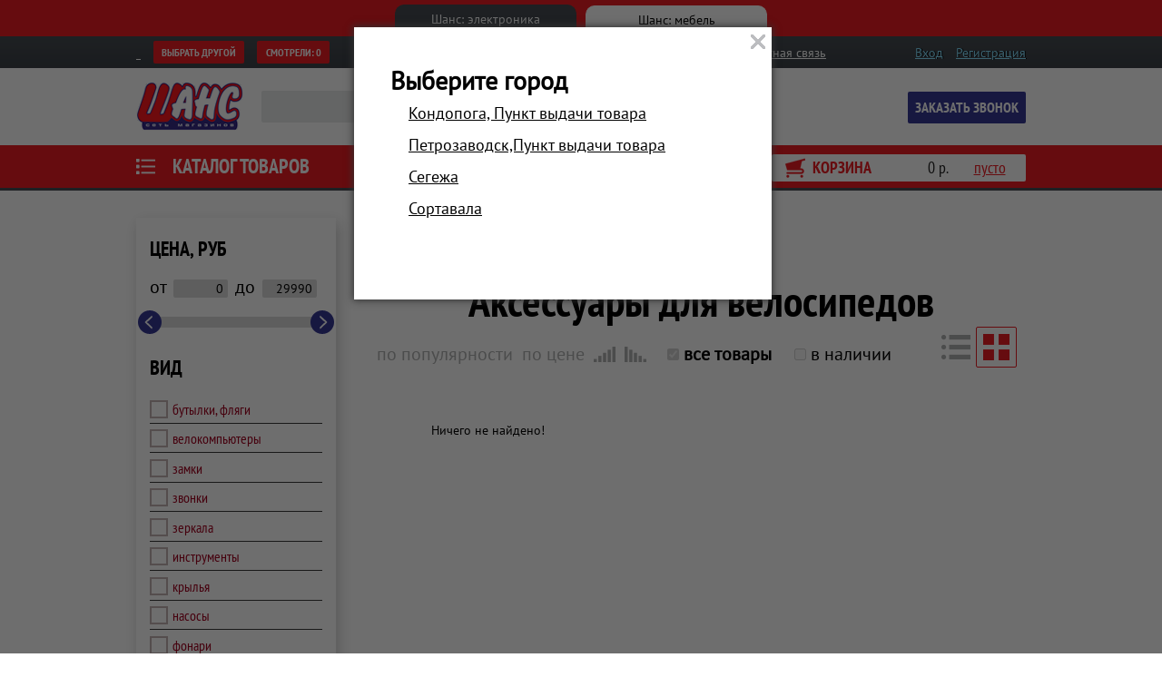

--- FILE ---
content_type: text/html; charset=cp1251
request_url: https://shanskarelia.ru/catalog/velosipedy-samokaty/aksessuary-dlja-velosipedov/
body_size: 16265
content:
<!DOCTYPE HTML PUBLIC "-//W3C//DTD HTML 4.01 Transitional//EN" "http://www.w3.org/TR/html4/loose.dtd">
<head>
  <title>Аксессуары для велосипедов в наличии в Петрозаводске. Купить! </title>
  <meta name="keywords" content="Аксессуары для велосипедов Велосипеды, самокаты" />
  <meta name="description" content="Аксессуары для велосипедов Велосипеды, самокаты" />
  <meta name="mailru-domain" content="BX0eSXsPrhRoZNsn" />
  <meta http-equiv="content-type" content="text/html; charset=windows-1251" />
  <link rel="stylesheet" type="text/css" href="/src/owl.carousel/owl.carousel.min.css"/>
  <link rel="stylesheet" type="text/css" href="/src/jquery.lightbox2/lightbox2.css" />
  <link rel="stylesheet" type="text/css" href="/src/jquery.ui/jquery-ui.css"/>
  <link rel="stylesheet" type="text/css" href="/css/main.css?1345"/>
  <link rel="stylesheet" type="text/css" href="/css/bmenu.css"/>
   <link rel="shortcut icon" href="/images/favicon.ico" type="image/x-icon"/>
  <script type="text/javascript" src="//ajax.googleapis.com/ajax/libs/jquery/1.10.1/jquery.min.js"></script>

  <script language="javascript" type="text/javascript" src="/src/js/scripts.js?4"></script>
  <script language="javascript" type="text/javascript" src="/src/js/basket.js?2"></script>
  <script language="javascript" type="text/javascript" src="/src/jquery.inputmask/inputmask.js"></script>

  <link rel="stylesheet" type="text/css" href="/src/searchfield/searchfield.css" media="screen" />
  <script type="text/javascript" src="/src/searchfield/searchfieldajax.js"></script>

  <link rel="stylesheet" type="text/css" href="/src/jquery.windowpopup/windowpopup.css" />
  <script language="javascript" type="text/javascript" src="/src/jquery.windowpopup/windowpopup.js"></script>

  <link rel="stylesheet" type="text/css" media="screen" href="/src/jquery.bxslider/jquery.bxslider.css"/>
  <script language="javascript" type="text/javascript" src="/src/jquery.bxslider/jquery.bxslider.min.js"></script>
  <script type="text/javascript">
var m1 = 160; /* высота шапки в пикселях */
var m2 = 0; /* отступ, когда во время прокрутки шапка уже не видна */
var menuID = "menu-top-almost-fixed";
/* функция кроссбраузерного определения отступа от верха документа к текущей позиции скроллера прокрутки */
function getScrollTop() {
           var scrOfY = 0;
           if( typeof( window.pageYOffset ) == "number" ) {
                   //Netscape compliant
                   scrOfY = window.pageYOffset;
           } else if( document.body
           && ( document.body.scrollLeft
           || document.body.scrollTop ) ) {
                   //DOM compliant
                   scrOfY = document.body.scrollTop;
           } else if( document.documentElement
           && ( document.documentElement.scrollLeft
            || document.documentElement.scrollTop ) ) {
                   //IE6 Strict
                   scrOfY = document.documentElement.scrollTop;
           }
           return scrOfY;
}

/* функция, которая устанавливает верхний отступ для «плавающего» фиксированного вертикального меню в зависимости от положения скроллера и видимости шапки */
function marginMenuTop() {
            var top  = getScrollTop();
            var s    = document.getElementById(menuID);

            if(typeof s != "undefined" && s){

              if (top+m2 < m1) {
                  s.style.top       = (m1-top) + "px";

              } else {
                  s.style.top       = m2 + "px";

              }
            }
            if(top+m2>245) $("#toptablelist").show();
            else $("#toptablelist").hide();
}

if(typeof window.addEventListener != "undefined"){
    window.addEventListener("scroll", marginMenuTop, false);

} else if(typeof window.attachEvent != "undefined"){
    window. attachEvent("onscroll", marginMenuTop);
}
</script>
</head>
<body>
<div class="panel2">
    <div style="margin:0 auto; max-width:420px;">
        <div class="panel2_b_active"><a href="//shanskarelia.ru/">Шанс: электроника</a></div>
        <div class="panel2_b"><a href="//mebelshans.ru/">Шанс: мебель</a></div>
    </div>
</div>
<script>popupWindow.ajax({action:"locselect"});</script>    <div class="header">
      <div class="header_top">
        <div class="container cf">
          <div class="header_top_address">
            <a class="header_top_address_location" href="#" onClick="return popupWindow.ajax({action:'locselect'});">&nbsp;</a>
            <a class="header_top_address_button" href="#" onClick="return popupWindow.ajax({action:'locselect'});">Выбрать другой</a>
            <a class="header_top_address_button" href="/shows/" style="width:80px;">Смотрели: <span>0</span></a>
          </div>
          <div class="header_top_account">
            <ul>
          
              <li><a href="/login/" onClick="return popupWindow.ajax({action:'login'});">Вход</a></li>
              <li><a href="/registration/" >Регистрация</a></li>            </ul>
          </div>
          <div class="header_top_menu">
            <ul>
              <li><a href="/news/">Новости</a></li>
              <li><a href="/vacancy/">Вакансии</a></li>
              <li><a href="/contact/">Обратная связь</a></li>
            </ul>
          </div>
        </div>
      </div>
      <div class="header_main">
        <div class="container cf">
          <div class="header_main_logo"><a href="/"><img src="/images/logo1.png" alt=""/></a></div>
          <div class="header_main_search cf">
            <form action="/search/">
              <input id="searchtext" type="text" name="searchtext"/>
              <input type="submit" value="Найти"/>
            </form>
            <textarea id="skeywords" name="skeywords" style="display:none;"></textarea>
          </div>
          <div class="header_main_callback"><a href="#" onclick="ym(46003881,'reachGoal','zvstep1'); return popupWindow.ajax({action:'phonecall'});">Заказать звонок</a></div>
          <div class="header_main_info">
            <div class="header_main_info_phone"></div>
            <div class="header_main_info_timing"></div>
          </div>
        </div>
      </div>
      <div class="header_nav" id="menu-top-almost-fixed">
        <div class="container cf">
          <div class="header_nav_catalog">
            <div class="menu-internet b-menu__menu-internet">
              <a href="/catalog/" class="cat-button page">Каталог товаров</a>
            </div>
            <!--Script was generated in 0 seconds-->
   <div class="b-menu cleared">
     <div class="b-menu__menu">
       <div class="b-menu__menu-int" style="display: none;">
         <ul class="b-menu__menu-int-list">
                 <li class="menu1-list__bl ">
                   <a href="/catalog/televizory-audio-multimedia/">
                     <span>Телевизоры, аудио, мультимедиа
                     <div class="menu1-list_border" style="display: none;"></div>
                   </a>
                   <div class="b-menu__bl-internet" style="display: none;">
                   <h2 style="text-align:center; margin-bottom:0px;">Телевизоры, аудио, мультимедиа</h2>
                 <div class="kolonka" style=""><div class="column1">
                     <h4><a href="/catalog/televizory-audio-multimedia/televizory-i-tsifrovoe-tv/">Телевизоры и цифровое ТВ</a></h4>
                 <ul><li><a href="/catalog/televizory-audio-multimedia/televizory-i-tsifrovoe-tv/televizory/">Телевизоры</a></li><li><a href="/catalog/televizory-audio-multimedia/televizory-i-tsifrovoe-tv/priemniki-tsifrovogo-tv-(dvb-t2)/">Приемники цифрового ТВ (DVB-T2)</a></li><li><a href="/catalog/televizory-audio-multimedia/televizory-i-tsifrovoe-tv/antenny-dlja-tv/">Антенны для ТВ</a></li><li><a href="/catalog/televizory-audio-multimedia/televizory-i-tsifrovoe-tv/kronshtejny-dlja-tv/">Кронштейны для ТВ</a></li><li><a href="/catalog/televizory-audio-multimedia/televizory-i-tsifrovoe-tv/antennye-usiliteli/">Антенные усилители</a></li>
                 </ul>
               </div><div class="column1">
                     <h4><a href="/catalog/televizory-audio-multimedia/proektory-i-ekrany/">Проекторы и экраны</a></h4>
                 <ul><li><a href="/catalog/televizory-audio-multimedia/proektory-i-ekrany/proektory/">Проекторы</a></li><li><a href="/catalog/televizory-audio-multimedia/proektory-i-ekrany/proektsionnye-ekrany/">Проекционные экраны</a></li>
                 </ul>
               </div><div class="column1">
                     <h4><a href="/catalog/televizory-audio-multimedia/statsionarnoe-audio/">Стационарное аудио</a></h4>
                 <ul><li><a href="/catalog/televizory-audio-multimedia/statsionarnoe-audio/muzykalnye-tsentry/">Музыкальные центры</a></li><li><a href="/catalog/televizory-audio-multimedia/statsionarnoe-audio/saundbary/">Саундбары</a></li><li><a href="/catalog/televizory-audio-multimedia/statsionarnoe-audio/dok-stantsii/">Док-станции</a></li>
                 </ul>
               </div></div><div class="kolonka" style=""><div class="column1">
                     <h4><a href="/catalog/televizory-audio-multimedia/portativnoe-audio/">Портативное аудио</a></h4>
                 <ul><li><a href="/catalog/televizory-audio-multimedia/portativnoe-audio/radiopriemniki/">Радиоприемники</a></li><li><a href="/catalog/televizory-audio-multimedia/portativnoe-audio/portativnye-kolonki-i-audiosistemy/">Портативные колонки и аудиосистемы</a></li>
                 </ul>
               </div><div class="column1">
                     <h4><a href="/catalog/televizory-audio-multimedia/naushniki-i-garnitury/">Наушники и гарнитуры</a></h4>
                 <ul><li><a href="/catalog/televizory-audio-multimedia/naushniki-i-garnitury/naushniki-provodnye/">Наушники проводные</a></li><li><a href="/catalog/televizory-audio-multimedia/naushniki-i-garnitury/garnitury-(s-mikrofonom)-dlja-pk/">Гарнитуры (с микрофоном) для ПК</a></li><li><a href="/catalog/televizory-audio-multimedia/naushniki-i-garnitury/garnitury-dlja-mobilnoj-elektroniki/">Гарнитуры для мобильной электроники</a></li><li><a href="/catalog/televizory-audio-multimedia/naushniki-i-garnitury/bluetooth-garnitury-monogarnitury/">Bluetooth гарнитуры, моногарнитуры</a></li><li><a href="/catalog/televizory-audio-multimedia/naushniki-i-garnitury/besprovodnye-naushniki-dlja-pk-tv/">Беспроводные наушники для ПК, ТВ</a></li>
                 </ul>
               </div><div class="column1">
                     <h4><a href="/catalog/televizory-audio-multimedia/pleery-flash-mp3/">Плееры Flash MP3</a></h4>
               </div></div><div class="kolonka" style=""><div class="column1">
                     <h4><a href="/catalog/televizory-audio-multimedia/proigryvateli/">Проигрыватели</a></h4>
               </div><div class="column1">
                     <h4><a href="/catalog/televizory-audio-multimedia/hi-fi-tehnika/">Hi-Fi техника</a></h4>
               </div></div>
                   </div>
                 </li>
                 <li class="menu1-list__bl ">
                   <a href="/catalog/noutbuki-planshety-elektronnye-knigi/">
                     <span>Ноутбуки, планшеты, электронные книги
                     <div class="menu1-list_border" style="display: none;"></div>
                   </a>
                   <div class="b-menu__bl-internet" style="display: none;">
                   <h2 style="text-align:center; margin-bottom:0px;">Ноутбуки, планшеты, электронные книги</h2>
                 
                   </div>
                 </li>
                 <li class="menu1-list__bl ">
                   <a href="/catalog/smartfony-telefony-gadzhety/">
                     <span>Смартфоны, телефоны, гаджеты
                     <div class="menu1-list_border" style="display: none;"></div>
                   </a>
                   <div class="b-menu__bl-internet" style="display: none;">
                   <h2 style="text-align:center; margin-bottom:0px;">Смартфоны, телефоны, гаджеты</h2>
                 <div class="kolonka" style=""><div class="column1">
                     <h4><a href="/catalog/smartfony-telefony-gadzhety/umnye-chasy-braslety/">Умные часы, браслеты</a></h4>
               </div><div class="column1">
                     <h4><a href="/catalog/smartfony-telefony-gadzhety/telefonija/">Телефония</a></h4>
                 <ul><li><a href="/catalog/smartfony-telefony-gadzhety/telefonija/provodnye-telefony/">Проводные телефоны</a></li><li><a href="/catalog/smartfony-telefony-gadzhety/telefonija/radiotelefony/">Радиотелефоны</a></li><li><a href="/catalog/smartfony-telefony-gadzhety/telefonija/dopolnitelnye-trubki/">Дополнительные трубки</a></li>
                 </ul>
               </div></div>
                   </div>
                 </li>
                 <li class="menu1-list__bl ">
                   <a href="/catalog/kompjutery-i-periferija/">
                     <span>Компьютеры и периферия
                     <div class="menu1-list_border" style="display: none;"></div>
                   </a>
                   <div class="b-menu__bl-internet" style="display: none;">
                   <h2 style="text-align:center; margin-bottom:0px;">Компьютеры и периферия</h2>
                 <div class="kolonka" style=""><div class="column1">
                     <h4><a href="/catalog/kompjutery-i-periferija/monitory/">Мониторы</a></h4>
               </div><div class="column1">
                     <h4><a href="/catalog/kompjutery-i-periferija/manipuljatory-i-aksessuary/">Манипуляторы и аксессуары</a></h4>
                 <ul><li><a href="/catalog/kompjutery-i-periferija/manipuljatory-i-aksessuary/myshi-provodnye/">Мыши проводные</a></li><li><a href="/catalog/kompjutery-i-periferija/manipuljatory-i-aksessuary/myshi-besprovodnye/">Мыши беспроводные</a></li><li><a href="/catalog/kompjutery-i-periferija/manipuljatory-i-aksessuary/klaviatury-provodnye/">Клавиатуры проводные</a></li><li><a href="/catalog/kompjutery-i-periferija/manipuljatory-i-aksessuary/klaviatury-besprovodnye/">Клавиатуры беспроводные</a></li><li><a href="/catalog/kompjutery-i-periferija/manipuljatory-i-aksessuary/komplekty-provodnye/">Комплекты проводные</a></li><li><a href="/catalog/kompjutery-i-periferija/manipuljatory-i-aksessuary/komplekty-besprovodnye/">Комплекты беспроводные</a></li><li><a href="/catalog/kompjutery-i-periferija/manipuljatory-i-aksessuary/ruli-dlja-pk/">Рули для ПК</a></li><li><a href="/catalog/kompjutery-i-periferija/manipuljatory-i-aksessuary/dzhojstiki-dlja-pk/">Джойстики для ПК</a></li><li><a href="/catalog/kompjutery-i-periferija/manipuljatory-i-aksessuary/gejmpady-dlja-pk/">Геймпады для ПК</a></li><li><a href="/catalog/kompjutery-i-periferija/manipuljatory-i-aksessuary/graficheskie-planshety/">Графические планшеты</a></li><li><a href="/catalog/kompjutery-i-periferija/manipuljatory-i-aksessuary/kovriki-dlja-myshi/">Коврики для мыши</a></li>
                 </ul>
               </div><div class="column1">
                     <h4><a href="/catalog/kompjutery-i-periferija/mikrofony/">Микрофоны</a></h4>
               </div><div class="column1">
                     <h4><a href="/catalog/kompjutery-i-periferija/kresla-kompjuternye-ofisnye/">Кресла компьютерные, офисные</a></h4>
               </div><div class="column1">
                     <h4><a href="/catalog/kompjutery-i-periferija/razvetviteli-usb/">Разветвители USB</a></h4>
               </div><div class="column1">
                     <h4><a href="/catalog/kompjutery-i-periferija/kartridery/">Картридеры</a></h4>
               </div><div class="column1">
                     <h4><a href="/catalog/kompjutery-i-periferija/usb-aksessuary/">USB аксессуары</a></h4>
               </div></div><div class="kolonka" style=""><div class="column1">
                     <h4><a href="/catalog/kompjutery-i-periferija/akustika-dlja-pk/">Акустика для ПК</a></h4>
                 <ul><li><a href="/catalog/kompjutery-i-periferija/akustika-dlja-pk/kolonki-stereo-(2.0)/">Колонки стерео (2.0)</a></li><li><a href="/catalog/kompjutery-i-periferija/akustika-dlja-pk/kolonki-stereo-s-sabvuferom-21/">Колонки стерео с сабвуфером (2.1)</a></li><li><a href="/catalog/kompjutery-i-periferija/akustika-dlja-pk/kolonki-mnogokanalnye-(5.1)/">Колонки многоканальные (5.1)</a></li>
                 </ul>
               </div><div class="column1">
                     <h4><a href="/catalog/kompjutery-i-periferija/printery-mfu-orgtehnika/">Принтеры, МФУ, оргтехника</a></h4>
                 <ul><li><a href="/catalog/kompjutery-i-periferija/printery-mfu-orgtehnika/mfu-strujnye/">МФУ струйные</a></li><li><a href="/catalog/kompjutery-i-periferija/printery-mfu-orgtehnika/mfu-lazernye/">МФУ лазерные</a></li><li><a href="/catalog/kompjutery-i-periferija/printery-mfu-orgtehnika/printery-strujnye/">Принтеры струйные</a></li><li><a href="/catalog/kompjutery-i-periferija/printery-mfu-orgtehnika/printery-lazernye/">Принтеры лазерные</a></li><li><a href="/catalog/kompjutery-i-periferija/printery-mfu-orgtehnika/skanery/">Сканеры</a></li><li><a href="/catalog/kompjutery-i-periferija/printery-mfu-orgtehnika/faksy/">Факсы</a></li><li><a href="/catalog/kompjutery-i-periferija/printery-mfu-orgtehnika/laminatory/">Ламинаторы</a></li><li><a href="/catalog/kompjutery-i-periferija/printery-mfu-orgtehnika/unichtozhiteli-bumagi/">Уничтожители бумаги</a></li><li><a href="/catalog/kompjutery-i-periferija/printery-mfu-orgtehnika/broshjurovalschiki/">Брошюровальщики</a></li><li><a href="/catalog/kompjutery-i-periferija/printery-mfu-orgtehnika/rezaki/">Резаки</a></li>
                 </ul>
               </div><div class="column1">
                     <h4><a href="/catalog/kompjutery-i-periferija/nositeli-informatsii/">Носители информации</a></h4>
                 <ul><li><a href="/catalog/kompjutery-i-periferija/nositeli-informatsii/karty-pamjati/">Карты памяти</a></li><li><a href="/catalog/kompjutery-i-periferija/nositeli-informatsii/flesh-diski/">Флеш-диски</a></li><li><a href="/catalog/kompjutery-i-periferija/nositeli-informatsii/vneshnie-zhestkie-diski-usb/">Внешние жесткие диски USB</a></li><li><a href="/catalog/kompjutery-i-periferija/nositeli-informatsii/setevye-hranilischa-(nas)/">Сетевые хранилища (NAS)</a></li><li><a href="/catalog/kompjutery-i-periferija/nositeli-informatsii/opticheskie-diski/">Оптические диски</a></li><li><a href="/catalog/kompjutery-i-periferija/nositeli-informatsii/upakovka-hranenie-diskov/">Упаковка, хранение дисков</a></li>
                 </ul>
               </div></div><div class="kolonka" style=""><div class="column1">
                     <h4><a href="/catalog/kompjutery-i-periferija/rashodnye-materialy-dlja-orgtehniki/">Расходные материалы для оргтехники</a></h4>
                 <ul><li><a href="/catalog/kompjutery-i-periferija/rashodnye-materialy-dlja-orgtehniki/toner-dlja-lazernyh-printerov/">Тонер для лазерных принтеров</a></li><li><a href="/catalog/kompjutery-i-periferija/rashodnye-materialy-dlja-orgtehniki/kartridzhi-dlja-strujnyh-printerov/">Картриджи для струйных принтеров</a></li><li><a href="/catalog/kompjutery-i-periferija/rashodnye-materialy-dlja-orgtehniki/chernila-dlja-strujnyh-printerov/">Чернила для струйных принтеров</a></li><li><a href="/catalog/kompjutery-i-periferija/rashodnye-materialy-dlja-orgtehniki/ofisnaja-bumaga/">Офисная бумага</a></li><li><a href="/catalog/kompjutery-i-periferija/rashodnye-materialy-dlja-orgtehniki/fotobumaga/">Фотобумага</a></li><li><a href="/catalog/kompjutery-i-periferija/rashodnye-materialy-dlja-orgtehniki/termobumaga/">Термобумага</a></li><li><a href="/catalog/kompjutery-i-periferija/rashodnye-materialy-dlja-orgtehniki/plenka-dlja-laminirovanija/">Пленка для ламинирования</a></li><li><a href="/catalog/kompjutery-i-periferija/rashodnye-materialy-dlja-orgtehniki/snpch-dlja-strujnyh-printerov/">СНПЧ для струйных принтеров</a></li>
                 </ul>
               </div><div class="column1">
                     <h4><a href="/catalog/kompjutery-i-periferija/setevoe-oborudovanie/">Сетевое оборудование</a></h4>
                 <ul><li><a href="/catalog/kompjutery-i-periferija/setevoe-oborudovanie/marshrutizatory-i-tochki-dostupa/">Маршрутизаторы и точки доступа</a></li><li><a href="/catalog/kompjutery-i-periferija/setevoe-oborudovanie/adaptery-wifi-(usb-pci-e)/">Адаптеры WiFi (USB, PCI-E)</a></li><li><a href="/catalog/kompjutery-i-periferija/setevoe-oborudovanie/adaptery-bluetooth-(usb)/">Адаптеры Bluetooth (USB)</a></li><li><a href="/catalog/kompjutery-i-periferija/setevoe-oborudovanie/prochee-setevoe-oborudovanie/">Прочее сетевое оборудование</a></li><li><a href="/catalog/kompjutery-i-periferija/setevoe-oborudovanie/ip-videokamery/">IP видеокамеры</a></li>
                 </ul>
               </div></div>
                   </div>
                 </li>
                 <li class="menu1-list__bl ">
                   <a href="/catalog/pristavki-igry-razvlechenija/">
                     <span>Приставки, игры, развлечения
                     <div class="menu1-list_border" style="display: none;"></div>
                   </a>
                   <div class="b-menu__bl-internet" style="display: none;">
                   <h2 style="text-align:center; margin-bottom:0px;">Приставки, игры, развлечения</h2>
                 <div class="kolonka" style=""><div class="column1">
                     <h4><a href="/catalog/pristavki-igry-razvlechenija/igry-dlja-konsolej/">Игры для консолей</a></h4>
               </div><div class="column1">
                     <h4><a href="/catalog/pristavki-igry-razvlechenija/aksessuary-dlja-igrovyh-konsolej/">Аксессуары для игровых консолей</a></h4>
               </div></div>
                   </div>
                 </li>
                 <li class="menu1-list__bl ">
                   <a href="/catalog/avtotovary-turizm-sport/">
                     <span>Автотовары, туризм, спорт
                     <div class="menu1-list_border" style="display: none;"></div>
                   </a>
                   <div class="b-menu__bl-internet" style="display: none;">
                   <h2 style="text-align:center; margin-bottom:0px;">Автотовары, туризм, спорт</h2>
                 <div class="kolonka" style=""><div class="column1">
                     <h4><a href="/catalog/avtotovary-turizm-sport/avtozvuk-multimedia/">Автозвук, мультимедиа</a></h4>
                 <ul><li><a href="/catalog/avtotovary-turizm-sport/avtozvuk-multimedia/avtomagnitoly/">Автомагнитолы</a></li><li><a href="/catalog/avtotovary-turizm-sport/avtozvuk-multimedia/avtomobilnye-kolonki/">Автомобильные колонки</a></li><li><a href="/catalog/avtotovary-turizm-sport/avtozvuk-multimedia/avtomobilnye-sabvufery/">Автомобильные сабвуферы</a></li><li><a href="/catalog/avtotovary-turizm-sport/avtozvuk-multimedia/avtomobilnye-usiliteli/">Автомобильные усилители</a></li><li><a href="/catalog/avtotovary-turizm-sport/avtozvuk-multimedia/avtomobilnye-televizory/">Автомобильные телевизоры</a></li><li><a href="/catalog/avtotovary-turizm-sport/avtozvuk-multimedia/fm-transmittery-moduljatory/">FM-трансмиттеры (модуляторы)</a></li><li><a href="/catalog/avtotovary-turizm-sport/avtozvuk-multimedia/aksessuary-dlja-avtozvuka/">Аксессуары для автозвука</a></li>
                 </ul>
               </div><div class="column1">
                     <h4><a href="/catalog/avtotovary-turizm-sport/bezopasnost-navigatsija/">Безопасность, навигация</a></h4>
                 <ul><li><a href="/catalog/avtotovary-turizm-sport/bezopasnost-navigatsija/videoregistratory/">Видеорегистраторы</a></li><li><a href="/catalog/avtotovary-turizm-sport/bezopasnost-navigatsija/radar-detektory/">Радар-детекторы</a></li><li><a href="/catalog/avtotovary-turizm-sport/bezopasnost-navigatsija/navigatory-gps/">Навигаторы GPS</a></li><li><a href="/catalog/avtotovary-turizm-sport/bezopasnost-navigatsija/kamery-zadnego-vida/">Камеры заднего вида</a></li><li><a href="/catalog/avtotovary-turizm-sport/bezopasnost-navigatsija/alkotestery/">Алкотестеры</a></li><li><a href="/catalog/avtotovary-turizm-sport/bezopasnost-navigatsija/eholoty-kartplottery/">Эхолоты, картплоттеры</a></li>
                 </ul>
               </div></div><div class="kolonka" style=""><div class="column1">
                     <h4><a href="/catalog/avtotovary-turizm-sport/avtoaksessuary/">Автоаксессуары</a></h4>
                 <ul><li><a href="/catalog/avtotovary-turizm-sport/avtoaksessuary/avtomobilnye-pylesosy/">Автомобильные пылесосы</a></li><li><a href="/catalog/avtotovary-turizm-sport/avtoaksessuary/preobrazovateli-naprjazhenija/">Преобразователи напряжения</a></li><li><a href="/catalog/avtotovary-turizm-sport/avtoaksessuary/usb-pitanie-ot-prikurivatelja/">USB питание от прикуривателя</a></li><li><a href="/catalog/avtotovary-turizm-sport/avtoaksessuary/kompressory-i-manometry/">Компрессоры и манометры</a></li><li><a href="/catalog/avtotovary-turizm-sport/avtoaksessuary/antenny-avtomobilnye/">Антенны автомобильные</a></li><li><a href="/catalog/avtotovary-turizm-sport/avtoaksessuary/razvetviteli-prikurivatelja/">Разветвители прикуривателя</a></li><li><a href="/catalog/avtotovary-turizm-sport/avtoaksessuary/avtomobilnye-mojki/">Автомобильные мойки</a></li><li><a href="/catalog/avtotovary-turizm-sport/avtoaksessuary/iso-konnektory-razemy/">ISO-коннекторы, разъёмы</a></li><li><a href="/catalog/avtotovary-turizm-sport/avtoaksessuary/avtoaksessuary-prochie/">Автоаксессуары прочие</a></li>
                 </ul>
               </div><div class="column1">
                     <h4><a href="/catalog/avtotovary-turizm-sport/turisticheskie-navigatory-i-gps-kompasy/">Туристические навигаторы и GPS компасы</a></h4>
               </div><div class="column1">
                     <h4><a href="/catalog/avtotovary-turizm-sport/fonari-prozhektory/">Фонари, прожекторы</a></h4>
               </div></div><div class="kolonka" style=""><div class="column1">
                     <h4><a href="/catalog/avtotovary-turizm-sport/posuda-dlja-otdyha-i-sporta/">Посуда для отдыха и спорта</a></h4>
                 <ul><li><a href="/catalog/avtotovary-turizm-sport/posuda-dlja-otdyha-i-sporta/fljagi/">Фляги</a></li><li><a href="/catalog/avtotovary-turizm-sport/posuda-dlja-otdyha-i-sporta/termosy-i-termokruzhki/">Термосы и термокружки</a></li><li><a href="/catalog/avtotovary-turizm-sport/posuda-dlja-otdyha-i-sporta/butylki-sportivnye/">Бутылки спортивные</a></li>
                 </ul>
               </div><div class="column1">
                     <h4><a href="/catalog/avtotovary-turizm-sport/mangaly-reshetki-shampury/">Мангалы, решетки, шампуры</a></h4>
                 <ul><li><a href="/catalog/avtotovary-turizm-sport/mangaly-reshetki-shampury/mangaly/">Мангалы</a></li><li><a href="/catalog/avtotovary-turizm-sport/mangaly-reshetki-shampury/reshetki/">Решетки</a></li><li><a href="/catalog/avtotovary-turizm-sport/mangaly-reshetki-shampury/shampury/">Шампуры</a></li>
                 </ul>
               </div></div>
                   </div>
                 </li>
                 <li class="menu1-list__bl ">
                   <a href="/catalog/tehnika-dlja-doma/">
                     <span>Техника для дома
                     <div class="menu1-list_border" style="display: none;"></div>
                   </a>
                   <div class="b-menu__bl-internet" style="display: none;">
                   <h2 style="text-align:center; margin-bottom:0px;">Техника для дома</h2>
                 <div class="kolonka" style=""><div class="column1">
                     <h4><a href="/catalog/tehnika-dlja-doma/dlja-uhoda-za-odezhdoj/">Для ухода за одеждой</a></h4>
                 <ul><li><a href="/catalog/tehnika-dlja-doma/dlja-uhoda-za-odezhdoj/stiralnye-mashiny/">Стиральные машины</a></li><li><a href="/catalog/tehnika-dlja-doma/dlja-uhoda-za-odezhdoj/sushilnye-avtomaty/">Сушильные автоматы</a></li><li><a href="/catalog/tehnika-dlja-doma/dlja-uhoda-za-odezhdoj/sushilki-dlja-belja/">Сушилки для белья</a></li><li><a href="/catalog/tehnika-dlja-doma/dlja-uhoda-za-odezhdoj/elektrosushilki-dlja-belja/">Электросушилки для белья</a></li><li><a href="/catalog/tehnika-dlja-doma/dlja-uhoda-za-odezhdoj/elektrosushilki-dlja-obuvi/">Электросушилки для обуви</a></li><li><a href="/catalog/tehnika-dlja-doma/dlja-uhoda-za-odezhdoj/utjugi/">Утюги</a></li><li><a href="/catalog/tehnika-dlja-doma/dlja-uhoda-za-odezhdoj/parovye-stantsii/">Паровые станции</a></li><li><a href="/catalog/tehnika-dlja-doma/dlja-uhoda-za-odezhdoj/parovye-shkafy/">Паровые шкафы</a></li><li><a href="/catalog/tehnika-dlja-doma/dlja-uhoda-za-odezhdoj/otparivateli/">Отпариватели</a></li><li><a href="/catalog/tehnika-dlja-doma/dlja-uhoda-za-odezhdoj/shvejnye-mashi/">Швейные машины</a></li><li><a href="/catalog/tehnika-dlja-doma/dlja-uhoda-za-odezhdoj/overloki/">Оверлоки</a></li><li><a href="/catalog/tehnika-dlja-doma/dlja-uhoda-za-odezhdoj/mashinki-dlja-sbora-katyshkov/">Машинки для сбора катышков</a></li><li><a href="/catalog/tehnika-dlja-doma/dlja-uhoda-za-odezhdoj/gladilnye-doski/">Гладильные доски</a></li><li><a href="/catalog/tehnika-dlja-doma/dlja-uhoda-za-odezhdoj/chehly-dlja-gladilnyh-dosok/">Чехлы для гладильных досок</a></li>
                 </ul>
               </div><div class="column1">
                     <h4><a href="/catalog/tehnika-dlja-doma/kulery-dispensery/">Кулеры-диспенсеры</a></h4>
               </div></div><div class="kolonka" style=""><div class="column1">
                     <h4><a href="/catalog/tehnika-dlja-doma/dlja-uborki-i-podderzhanija-chistoty/">Для уборки и поддержания чистоты</a></h4>
                 <ul><li><a href="/catalog/tehnika-dlja-doma/dlja-uborki-i-podderzhanija-chistoty/pylesosy/">Пылесосы</a></li><li><a href="/catalog/tehnika-dlja-doma/dlja-uborki-i-podderzhanija-chistoty/mojuschie-pylesosy/">Моющие пылесосы</a></li><li><a href="/catalog/tehnika-dlja-doma/dlja-uborki-i-podderzhanija-chistoty/roboty-pylesosy/">Роботы-пылесосы</a></li><li><a href="/catalog/tehnika-dlja-doma/dlja-uborki-i-podderzhanija-chistoty/parovye-shvabry/">Паровые швабры</a></li><li><a href="/catalog/tehnika-dlja-doma/dlja-uborki-i-podderzhanija-chistoty/paroochistiteli-schetki/">Пароочистители, щетки</a></li>
                 </ul>
               </div><div class="column1">
                     <h4><a href="/catalog/tehnika-dlja-doma/chasy-radiobudilniki-pogodnye-stantsii/">Часы, радиобудильники, погодные станции</a></h4>
                 <ul><li><a href="/catalog/tehnika-dlja-doma/chasy-radiobudilniki-pogodnye-stantsii/meteostantsii-i-termometry/">Метеостанции и термометры</a></li><li><a href="/catalog/tehnika-dlja-doma/chasy-radiobudilniki-pogodnye-stantsii/chasy-nastennye/">Часы настенные</a></li><li><a href="/catalog/tehnika-dlja-doma/chasy-radiobudilniki-pogodnye-stantsii/chasy-nastolnye-budilniki/">Часы настольные, будильники</a></li><li><a href="/catalog/tehnika-dlja-doma/chasy-radiobudilniki-pogodnye-stantsii/radiobudilniki/">Радиобудильники</a></li>
                 </ul>
               </div></div><div class="kolonka" style=""><div class="column1">
                     <h4><a href="/catalog/tehnika-dlja-doma/klimaticheskaja-tehnika/">Климатическая техника</a></h4>
                 <ul><li><a href="/catalog/tehnika-dlja-doma/klimaticheskaja-tehnika/bojlery/">Бойлеры</a></li><li><a href="/catalog/tehnika-dlja-doma/klimaticheskaja-tehnika/evn-protochnye/">ЭВН проточные</a></li><li><a href="/catalog/tehnika-dlja-doma/klimaticheskaja-tehnika/ventiljatory/">Вентиляторы</a></li><li><a href="/catalog/tehnika-dlja-doma/klimaticheskaja-tehnika/infrakrasnye-obogrevateli/">Инфракрасные обогреватели</a></li><li><a href="/catalog/tehnika-dlja-doma/klimaticheskaja-tehnika/konvektory/">Конвекторы</a></li><li><a href="/catalog/tehnika-dlja-doma/klimaticheskaja-tehnika/radiatory-masljanye/">Радиаторы масляные</a></li><li><a href="/catalog/tehnika-dlja-doma/klimaticheskaja-tehnika/teplovye-pushki/">Тепловые пушки</a></li><li><a href="/catalog/tehnika-dlja-doma/klimaticheskaja-tehnika/teploventiljatory/">Тепловентиляторы</a></li><li><a href="/catalog/tehnika-dlja-doma/klimaticheskaja-tehnika/uvlazhniteli-vozduha/">Увлажнители воздуха</a></li><li><a href="/catalog/tehnika-dlja-doma/klimaticheskaja-tehnika/mobilnye-konditsionery/">Мобильные кондиционеры</a></li><li><a href="/catalog/tehnika-dlja-doma/klimaticheskaja-tehnika/vozduhoochistiteli/">Воздухоочистители</a></li>
                 </ul>
               </div></div>
                   </div>
                 </li>
                 <li class="menu1-list__bl ">
                   <a href="/catalog/tehnika-dlja-kuhni/">
                     <span>Техника для кухни
                     <div class="menu1-list_border" style="display: none;"></div>
                   </a>
                   <div class="b-menu__bl-internet" style="display: none;">
                   <h2 style="text-align:center; margin-bottom:0px;">Техника для кухни</h2>
                 <div class="kolonka" style=""><div class="column1">
                     <h4><a href="/catalog/tehnika-dlja-kuhni/posudomoechnye-mashiny/">Посудомоечные машины</a></h4>
               </div><div class="column1">
                     <h4><a href="/catalog/tehnika-dlja-kuhni/vytjazhki/">Вытяжки</a></h4>
               </div><div class="column1">
                     <h4><a href="/catalog/tehnika-dlja-kuhni/mikrovolnovye-pechi/">Микроволновые печи</a></h4>
               </div><div class="column1">
                     <h4><a href="/catalog/tehnika-dlja-kuhni/hlebopechi/">Хлебопечи</a></h4>
               </div><div class="column1">
                     <h4><a href="/catalog/tehnika-dlja-kuhni/minipechi/">Минипечи</a></h4>
               </div><div class="column1">
                     <h4><a href="/catalog/tehnika-dlja-kuhni/holodilniki-i-morozilniki/">Холодильники и морозильники</a></h4>
                 <ul><li><a href="/catalog/tehnika-dlja-kuhni/holodilniki-i-morozilniki/holodilniki/">Холодильники</a></li><li><a href="/catalog/tehnika-dlja-kuhni/holodilniki-i-morozilniki/morozilnye-kamery/">Морозильные камеры</a></li><li><a href="/catalog/tehnika-dlja-kuhni/holodilniki-i-morozilniki/morozilnye-lari/">Морозильные лари</a></li><li><a href="/catalog/tehnika-dlja-kuhni/holodilniki-i-morozilniki/portativnye-holodilniki/">Портативные холодильники</a></li><li><a href="/catalog/tehnika-dlja-kuhni/holodilniki-i-morozilniki/holodilniki-vitriny/">Холодильники-витрины</a></li><li><a href="/catalog/tehnika-dlja-kuhni/holodilniki-i-morozilniki/vinnye-shkafy/">Винные шкафы</a></li>
                 </ul>
               </div><div class="column1">
                     <h4><a href="/catalog/tehnika-dlja-kuhni/plity-nastolnye-plitki/">Плиты, настольные плитки</a></h4>
                 <ul><li><a href="/catalog/tehnika-dlja-kuhni/plity-nastolnye-plitki/gazovye-plity/">Газовые плиты</a></li><li><a href="/catalog/tehnika-dlja-kuhni/plity-nastolnye-plitki/gazo-elektricheskie-plity/">Газо-электрические плиты</a></li><li><a href="/catalog/tehnika-dlja-kuhni/plity-nastolnye-plitki/elektroplity/">Электроплиты</a></li><li><a href="/catalog/tehnika-dlja-kuhni/plity-nastolnye-plitki/nastolnye-gazovye-plitki/">Настольные газовые плитки</a></li><li><a href="/catalog/tehnika-dlja-kuhni/plity-nastolnye-plitki/nastolnye-gazo-elektricheskie-plitki/">Настольные газо-электрические плитки</a></li><li><a href="/catalog/tehnika-dlja-kuhni/plity-nastolnye-plitki/nastolnye-elektroplitki/">Настольные электроплитки</a></li>
                 </ul>
               </div><div class="column1">
                     <h4><a href="/catalog/tehnika-dlja-kuhni/filtry-dlja-vody/">Фильтры для воды</a></h4>
                 <ul><li><a href="/catalog/tehnika-dlja-kuhni/filtry-dlja-vody/vodoochistiteli-kuvshiny/">Водоочистители кувшины</a></li><li><a href="/catalog/tehnika-dlja-kuhni/filtry-dlja-vody/moduli-smennye-dlja-kuvshinov/">Модули сменные для кувшинов</a></li><li><a href="/catalog/tehnika-dlja-kuhni/filtry-dlja-vody/vodoochistiteli-protochnye/">Водоочистители проточные</a></li><li><a href="/catalog/tehnika-dlja-kuhni/filtry-dlja-vody/moduli-dlja-protochnyh-vodoochistitelej/">Модули для проточных водоочистителей</a></li>
                 </ul>
               </div></div><div class="kolonka" style=""><div class="column1">
                     <h4><a href="/catalog/tehnika-dlja-kuhni/dlja-prigotovlenija-zharki-i-varki/">Для приготовления, жарки и варки</a></h4>
                 <ul><li><a href="/catalog/tehnika-dlja-kuhni/dlja-prigotovlenija-zharki-i-varki/multivarki-skorovarki/">Мультиварки, скороварки</a></li><li><a href="/catalog/tehnika-dlja-kuhni/dlja-prigotovlenija-zharki-i-varki/parovarki/">Пароварки</a></li><li><a href="/catalog/tehnika-dlja-kuhni/dlja-prigotovlenija-zharki-i-varki/elektroskovorody/">Электросковороды</a></li><li><a href="/catalog/tehnika-dlja-kuhni/dlja-prigotovlenija-zharki-i-varki/aerogrili/">Аэрогрили</a></li><li><a href="/catalog/tehnika-dlja-kuhni/dlja-prigotovlenija-zharki-i-varki/elektrogrili/">Электрогрили</a></li><li><a href="/catalog/tehnika-dlja-kuhni/dlja-prigotovlenija-zharki-i-varki/blinnitsy-elektricheskie/">Блинницы электрические</a></li><li><a href="/catalog/tehnika-dlja-kuhni/dlja-prigotovlenija-zharki-i-varki/sushilki-dlja-ovoschej-i-poddony/">Сушилки для овощей и поддоны</a></li><li><a href="/catalog/tehnika-dlja-kuhni/dlja-prigotovlenija-zharki-i-varki/jogurtnitsy/">Йогуртницы</a></li><li><a href="/catalog/tehnika-dlja-kuhni/dlja-prigotovlenija-zharki-i-varki/buterbrodnitsy/">Бутербродницы</a></li><li><a href="/catalog/tehnika-dlja-kuhni/dlja-prigotovlenija-zharki-i-varki/sendvichnitsy-multipekari/">Сэндвичницы, мультипекари</a></li><li><a href="/catalog/tehnika-dlja-kuhni/dlja-prigotovlenija-zharki-i-varki/vafelnitsy/">Вафельницы</a></li><li><a href="/catalog/tehnika-dlja-kuhni/dlja-prigotovlenija-zharki-i-varki/pajmejkery/">Паймейкеры</a></li><li><a href="/catalog/tehnika-dlja-kuhni/dlja-prigotovlenija-zharki-i-varki/oreshnitsy/">Орешницы</a></li><li><a href="/catalog/tehnika-dlja-kuhni/dlja-prigotovlenija-zharki-i-varki/avtoklavy-dlja-konservirovanija/">Автоклавы для консервирования</a></li><li><a href="/catalog/tehnika-dlja-kuhni/dlja-prigotovlenija-zharki-i-varki/tostery/">Тостеры</a></li><li><a href="/catalog/tehnika-dlja-kuhni/dlja-prigotovlenija-zharki-i-varki/marinatory/">Маринаторы</a></li><li><a href="/catalog/tehnika-dlja-kuhni/dlja-prigotovlenija-zharki-i-varki/elektroshashlychnitsy/">Электрошашлычницы</a></li><li><a href="/catalog/tehnika-dlja-kuhni/dlja-prigotovlenija-zharki-i-varki/jajtsevarki/">Яйцеварки</a></li><li><a href="/catalog/tehnika-dlja-kuhni/dlja-prigotovlenija-zharki-i-varki/vetchinnitsy/">Ветчинницы</a></li><li><a href="/catalog/tehnika-dlja-kuhni/dlja-prigotovlenija-zharki-i-varki/fritjurnitsy/">Фритюрницы</a></li>
                 </ul>
               </div><div class="column1">
                     <h4><a href="/catalog/tehnika-dlja-kuhni/dlja-prigotovlenija-napitkov/">Для приготовления напитков</a></h4>
                 <ul><li><a href="/catalog/tehnika-dlja-kuhni/dlja-prigotovlenija-napitkov/chajniki/">Чайники</a></li><li><a href="/catalog/tehnika-dlja-kuhni/dlja-prigotovlenija-napitkov/chajniki-dlja-plit/">Чайники для плит</a></li><li><a href="/catalog/tehnika-dlja-kuhni/dlja-prigotovlenija-napitkov/termopoty/">Термопоты</a></li><li><a href="/catalog/tehnika-dlja-kuhni/dlja-prigotovlenija-napitkov/samovary/">Самовары</a></li><li><a href="/catalog/tehnika-dlja-kuhni/dlja-prigotovlenija-napitkov/sokovyzhimalki/">Соковыжималки</a></li><li><a href="/catalog/tehnika-dlja-kuhni/dlja-prigotovlenija-napitkov/sokovarki/">Соковарки</a></li><li><a href="/catalog/tehnika-dlja-kuhni/dlja-prigotovlenija-napitkov/distilljatory/">Дистилляторы</a></li><li><a href="/catalog/tehnika-dlja-kuhni/dlja-prigotovlenija-napitkov/kofevarki-kapsulnye/">Кофеварки капсульные</a></li><li><a href="/catalog/tehnika-dlja-kuhni/dlja-prigotovlenija-napitkov/kofevarki-kapelnye/">Кофеварки капельные</a></li><li><a href="/catalog/tehnika-dlja-kuhni/dlja-prigotovlenija-napitkov/kofevarki-gejzernye/">Кофеварки гейзерные</a></li><li><a href="/catalog/tehnika-dlja-kuhni/dlja-prigotovlenija-napitkov/kofevarki-rozhkovye/">Кофеварки рожковые</a></li><li><a href="/catalog/tehnika-dlja-kuhni/dlja-prigotovlenija-napitkov/kofemashiny/">Кофемашины</a></li><li><a href="/catalog/tehnika-dlja-kuhni/dlja-prigotovlenija-napitkov/elektricheskie-turki/">Электрические турки</a></li><li><a href="/catalog/tehnika-dlja-kuhni/dlja-prigotovlenija-napitkov/kofemolki/">Кофемолки</a></li><li><a href="/catalog/tehnika-dlja-kuhni/dlja-prigotovlenija-napitkov/vspenivateli-moloka/">Вспениватели молока</a></li><li><a href="/catalog/tehnika-dlja-kuhni/dlja-prigotovlenija-napitkov/sifony/">Сифоны</a></li>
                 </ul>
               </div><div class="column1">
                     <h4><a href="/catalog/tehnika-dlja-kuhni/dlja-upakovki/">Для упаковки</a></h4>
                 <ul><li><a href="/catalog/tehnika-dlja-kuhni/dlja-upakovki/upakovschiki-vakuumnye/">Упаковщики вакуумные</a></li><li><a href="/catalog/tehnika-dlja-kuhni/dlja-upakovki/aksessuary-k-vakuumnym-upakovschikam/">Аксессуары к вакуумным упаковщикам</a></li>
                 </ul>
               </div><div class="column1">
                     <h4><a href="/catalog/tehnika-dlja-kuhni/drugie-tovary-dlja-kuhni/">Другие товары для кухни</a></h4>
                 <ul><li><a href="/catalog/tehnika-dlja-kuhni/drugie-tovary-dlja-kuhni/inkubatory/">Инкубаторы</a></li><li><a href="/catalog/tehnika-dlja-kuhni/drugie-tovary-dlja-kuhni/proraschivateli/">Проращиватели</a></li>
                 </ul>
               </div></div><div class="kolonka" style=""><div class="column1">
                     <h4><a href="/catalog/tehnika-dlja-kuhni/stolovye-pribory-i-utvar/">Столовые приборы и утварь</a></h4>
               </div><div class="column1">
                     <h4><a href="/catalog/tehnika-dlja-kuhni/dlja-narezki-i-smeshivanija/">Для нарезки и смешивания</a></h4>
                 <ul><li><a href="/catalog/tehnika-dlja-kuhni/dlja-narezki-i-smeshivanija/blendery/">Блендеры</a></li><li><a href="/catalog/tehnika-dlja-kuhni/dlja-narezki-i-smeshivanija/miksery/">Миксеры</a></li><li><a href="/catalog/tehnika-dlja-kuhni/dlja-narezki-i-smeshivanija/mjasorubki/">Мясорубки</a></li><li><a href="/catalog/tehnika-dlja-kuhni/dlja-narezki-i-smeshivanija/izmelchiteli-choppery/">Измельчители (чопперы)</a></li><li><a href="/catalog/tehnika-dlja-kuhni/dlja-narezki-i-smeshivanija/kuhonnye-kombajny/">Кухонные комбайны</a></li><li><a href="/catalog/tehnika-dlja-kuhni/dlja-narezki-i-smeshivanija/lomterezki/">Ломтерезки</a></li><li><a href="/catalog/tehnika-dlja-kuhni/dlja-narezki-i-smeshivanija/ovoscherezki-terki/">Овощерезки (тёрки)</a></li>
                 </ul>
               </div><div class="column1">
                     <h4><a href="/catalog/tehnika-dlja-kuhni/posuda-hranenie/">Посуда, хранение</a></h4>
                 <ul><li><a href="/catalog/tehnika-dlja-kuhni/posuda-hranenie/nabory-posudy/">Наборы посуды</a></li><li><a href="/catalog/tehnika-dlja-kuhni/posuda-hranenie/skovorody/">Сковороды</a></li><li><a href="/catalog/tehnika-dlja-kuhni/posuda-hranenie/kastrjuli/">Кастрюли</a></li><li><a href="/catalog/tehnika-dlja-kuhni/posuda-hranenie/kovshi/">Ковши</a></li><li><a href="/catalog/tehnika-dlja-kuhni/posuda-hranenie/sotejniki/">Сотейники</a></li><li><a href="/catalog/tehnika-dlja-kuhni/posuda-hranenie/utjatnitsy/">Утятницы</a></li><li><a href="/catalog/tehnika-dlja-kuhni/posuda-hranenie/zharovni/">Жаровни</a></li><li><a href="/catalog/tehnika-dlja-kuhni/posuda-hranenie/zavarochnye-chajniki/">Заварочные чайники</a></li><li><a href="/catalog/tehnika-dlja-kuhni/posuda-hranenie/french-pressy/">Френч-прессы</a></li><li><a href="/catalog/tehnika-dlja-kuhni/posuda-hranenie/turki/">Турки</a></li><li><a href="/catalog/tehnika-dlja-kuhni/posuda-hranenie/kryshki-dlja-posudy/">Крышки для посуды</a></li><li><a href="/catalog/tehnika-dlja-kuhni/posuda-hranenie/ruchki-dlja-posudy/">Ручки для посуды</a></li><li><a href="/catalog/tehnika-dlja-kuhni/posuda-hranenie/kontejnery/">Контейнеры</a></li><li><a href="/catalog/tehnika-dlja-kuhni/posuda-hranenie/emkosti-dlja-hranenija/">Емкости для хранения</a></li><li><a href="/catalog/tehnika-dlja-kuhni/posuda-hranenie/chashi-dlja-multivarok/">Чаши для мультиварок</a></li><li><a href="/catalog/tehnika-dlja-kuhni/posuda-hranenie/formy-dlja-zapekanija/">Формы для запекания</a></li><li><a href="/catalog/tehnika-dlja-kuhni/posuda-hranenie/listy-dlja-vypechki/">Листы для выпечки</a></li><li><a href="/catalog/tehnika-dlja-kuhni/posuda-hranenie/protivni/">Противни</a></li><li><a href="/catalog/tehnika-dlja-kuhni/posuda-hranenie/hlebnitsy/">Хлебницы</a></li>
                 </ul>
               </div><div class="column1">
                     <h4><a href="/catalog/tehnika-dlja-kuhni/vesy-kuhonnye/">Весы кухонные</a></h4>
                 <ul><li><a href="/catalog/tehnika-dlja-kuhni/vesy-kuhonnye/vesy-kuhonnye/">Весы кухонные</a></li><li><a href="/catalog/tehnika-dlja-kuhni/vesy-kuhonnye/bezmeny/">Безмены</a></li>
                 </ul>
               </div></div>
                   </div>
                 </li>
                 <li class="menu1-list__bl ">
                   <a href="/catalog/vstraivaemaja-tehnika/">
                     <span>Встраиваемая техника
                     <div class="menu1-list_border" style="display: none;"></div>
                   </a>
                   <div class="b-menu__bl-internet" style="display: none;">
                   <h2 style="text-align:center; margin-bottom:0px;">Встраиваемая техника</h2>
                 <div class="kolonka" style=""><div class="column1">
                     <h4><a href="/catalog/vstraivaemaja-tehnika/komplekt-duhovka-s-poverhnostju/">Комплект духовка с поверхностью</a></h4>
               </div><div class="column1">
                     <h4><a href="/catalog/vstraivaemaja-tehnika/duhovki-elektricheskie/">Духовки электрические</a></h4>
               </div><div class="column1">
                     <h4><a href="/catalog/vstraivaemaja-tehnika/varochnye-poverhnosti-elektricheskie/">Варочные поверхности электрические</a></h4>
               </div><div class="column1">
                     <h4><a href="/catalog/vstraivaemaja-tehnika/varochnye-poverhnosti-gazo-elektricheskie/">Варочные поверхности газо-электрические</a></h4>
               </div><div class="column1">
                     <h4><a href="/catalog/vstraivaemaja-tehnika/duhovka-parovaja-vstraivaemaja/">Духовка паровая встраиваемая</a></h4>
               </div><div class="column1">
                     <h4><a href="/catalog/vstraivaemaja-tehnika/podogrevatel-posudy-vstraivaemyj/">Подогреватель посуды встраиваемый</a></h4>
               </div><div class="column1">
                     <h4><a href="/catalog/vstraivaemaja-tehnika/vytjazhki-vstraivaemye/">Вытяжки встраиваемые</a></h4>
               </div><div class="column1">
                     <h4><a href="/catalog/vstraivaemaja-tehnika/varochnye-poverhnosti-gazovye/">Варочные поверхности газовые</a></h4>
               </div><div class="column1">
                     <h4><a href="/catalog/vstraivaemaja-tehnika/duhovki-gazovye/">Духовки газовые</a></h4>
               </div></div><div class="kolonka" style=""><div class="column1">
                     <h4><a href="/catalog/vstraivaemaja-tehnika/holodilniki-vstraivaemye/">Холодильники встраиваемые</a></h4>
               </div><div class="column1">
                     <h4><a href="/catalog/vstraivaemaja-tehnika/morozilnye-kamery-vstraivaemye/">Морозильные камеры встраиваемые</a></h4>
               </div><div class="column1">
                     <h4><a href="/catalog/vstraivaemaja-tehnika/stiralnye-mashiny-vstraivaemye/">Стиральные машины встраиваемые</a></h4>
               </div><div class="column1">
                     <h4><a href="/catalog/vstraivaemaja-tehnika/sushilnye-avtomaty-vstraivaemye/">Сушильные автоматы встраиваемые</a></h4>
               </div></div><div class="kolonka" style=""><div class="column1">
                     <h4><a href="/catalog/vstraivaemaja-tehnika/posudomoechnye-mashiny-vstraivaemye/">Посудомоечные машины встраиваемые</a></h4>
               </div><div class="column1">
                     <h4><a href="/catalog/vstraivaemaja-tehnika/mikrovolnovye-pechi-vstraivaemye/">Микроволновые печи встраиваемые</a></h4>
               </div><div class="column1">
                     <h4><a href="/catalog/vstraivaemaja-tehnika/kofemashiny-vstraivaemye/">Кофемашины встраиваемые</a></h4>
               </div></div>
                   </div>
                 </li>
                 <li class="menu1-list__bl ">
                   <a href="/catalog/krasota-i-zdorove/">
                     <span>Красота и здоровье
                     <div class="menu1-list_border" style="display: none;"></div>
                   </a>
                   <div class="b-menu__bl-internet" style="display: none;">
                   <h2 style="text-align:center; margin-bottom:0px;">Красота и здоровье</h2>
                 <div class="kolonka" style=""><div class="column1">
                     <h4><a href="/catalog/krasota-i-zdorove/gigiena-i-zdorove/">Гигиена и здоровье</a></h4>
                 <ul><li><a href="/catalog/krasota-i-zdorove/gigiena-i-zdorove/vesy-napolnye/">Весы напольные</a></li><li><a href="/catalog/krasota-i-zdorove/gigiena-i-zdorove/zerkala-kosmeticheskie/">Зеркала косметические</a></li><li><a href="/catalog/krasota-i-zdorove/gigiena-i-zdorove/manikjurnye-nabory/">Маникюрные наборы</a></li><li><a href="/catalog/krasota-i-zdorove/gigiena-i-zdorove/pedikjurnye-nabory/">Педикюрные наборы</a></li><li><a href="/catalog/krasota-i-zdorove/gigiena-i-zdorove/massazhery/">Массажеры</a></li><li><a href="/catalog/krasota-i-zdorove/gigiena-i-zdorove/massazhnye-vannochki-dlja-nog/">Массажные ванночки для ног</a></li><li><a href="/catalog/krasota-i-zdorove/gigiena-i-zdorove/sauny-dlja-litsa/">Сауны для лица</a></li><li><a href="/catalog/krasota-i-zdorove/gigiena-i-zdorove/trimmery-gigienicheskie/">Триммеры гигиенические</a></li><li><a href="/catalog/krasota-i-zdorove/gigiena-i-zdorove/trimmery-dlja-borody-usov-tela/">Триммеры для бороды, усов, тела</a></li><li><a href="/catalog/krasota-i-zdorove/gigiena-i-zdorove/elektrobritvy/">Электробритвы</a></li><li><a href="/catalog/krasota-i-zdorove/gigiena-i-zdorove/aksessuary-dlja-britv/">Аксессуары для бритв</a></li><li><a href="/catalog/krasota-i-zdorove/gigiena-i-zdorove/elektrobritvy-i-trimmery-zhenskie/">Электробритвы и триммеры женские</a></li><li><a href="/catalog/krasota-i-zdorove/gigiena-i-zdorove/epiljatory/">Эпиляторы</a></li><li><a href="/catalog/krasota-i-zdorove/gigiena-i-zdorove/fotoepiljatory/">Фотоэпиляторы</a></li><li><a href="/catalog/krasota-i-zdorove/gigiena-i-zdorove/zubnye-schetki/">Зубные щетки</a></li><li><a href="/catalog/krasota-i-zdorove/gigiena-i-zdorove/nasadki-dlja-zubnyh-schetok/">Насадки для зубных щеток</a></li><li><a href="/catalog/krasota-i-zdorove/gigiena-i-zdorove/ingaljatory/">Ингаляторы</a></li><li><a href="/catalog/krasota-i-zdorove/gigiena-i-zdorove/irrigatory/">Ирригаторы</a></li>
                 </ul>
               </div></div><div class="kolonka" style=""><div class="column1">
                     <h4><a href="/catalog/krasota-i-zdorove/uhod-za-volosami/">Уход за волосами</a></h4>
                 <ul><li><a href="/catalog/krasota-i-zdorove/uhod-za-volosami/vyprjamiteli-volos/">Выпрямители волос</a></li><li><a href="/catalog/krasota-i-zdorove/uhod-za-volosami/vyprjamiteli-volos-stajlery/">Выпрямители волос, стайлеры</a></li><li><a href="/catalog/krasota-i-zdorove/uhod-za-volosami/stajlery/">Стайлеры</a></li><li><a href="/catalog/krasota-i-zdorove/uhod-za-volosami/mashinki-dlja-strizhki-volos/">Машинки для стрижки волос</a></li><li><a href="/catalog/krasota-i-zdorove/uhod-za-volosami/nabory-dlja-ukladki-volos/">Наборы для укладки волос</a></li><li><a href="/catalog/krasota-i-zdorove/uhod-za-volosami/feny/">Фены</a></li><li><a href="/catalog/krasota-i-zdorove/uhod-za-volosami/feny-schetki/">Фены-щетки</a></li><li><a href="/catalog/krasota-i-zdorove/uhod-za-volosami/schiptsy/">Щипцы</a></li><li><a href="/catalog/krasota-i-zdorove/uhod-za-volosami/elektrobigudi/">Электробигуди</a></li>
                 </ul>
               </div></div>
                   </div>
                 </li>
                 <li class="menu1-list__bl ">
                   <a href="/catalog/instrument-tovary-dlja-remonta/">
                     <span>Инструмент, товары для ремонта
                     <div class="menu1-list_border" style="display: none;"></div>
                   </a>
                   <div class="b-menu__bl-internet" style="display: none;">
                   <h2 style="text-align:center; margin-bottom:0px;">Инструмент, товары для ремонта</h2>
                 <div class="kolonka" style=""><div class="column1">
                     <h4><a href="/catalog/instrument-tovary-dlja-remonta/nabory-ruchnyh-instrumentov/">Наборы ручных инструментов</a></h4>
               </div><div class="column1">
                     <h4><a href="/catalog/instrument-tovary-dlja-remonta/gazonokosilki/">Газонокосилки</a></h4>
               </div><div class="column1">
                     <h4><a href="/catalog/instrument-tovary-dlja-remonta/akkumuljatornyj-instrument/">Аккумуляторный инструмент</a></h4>
               </div><div class="column1">
                     <h4><a href="/catalog/instrument-tovary-dlja-remonta/setevye-dreli/">Сетевые дрели</a></h4>
               </div><div class="column1">
                     <h4><a href="/catalog/instrument-tovary-dlja-remonta/perforatory-otbojnye-molotki/">Перфораторы, отбойные молотки</a></h4>
               </div><div class="column1">
                     <h4><a href="/catalog/instrument-tovary-dlja-remonta/shlifovalnye-mashiny/">Шлифовальные машины</a></h4>
               </div><div class="column1">
                     <h4><a href="/catalog/instrument-tovary-dlja-remonta/elektricheskie-rubanki/">Электрические рубанки</a></h4>
               </div><div class="column1">
                     <h4><a href="/catalog/instrument-tovary-dlja-remonta/mashiny-frezernye/">Машины фрезерные</a></h4>
               </div></div><div class="kolonka" style=""><div class="column1">
                     <h4><a href="/catalog/instrument-tovary-dlja-remonta/raspilovochnyj-instrument/">Распиловочный инструмент</a></h4>
               </div><div class="column1">
                     <h4><a href="/catalog/instrument-tovary-dlja-remonta/spetsializirovannyj-instrument/">Специализированный инструмент</a></h4>
               </div><div class="column1">
                     <h4><a href="/catalog/instrument-tovary-dlja-remonta/svarochnye-apparaty/">Сварочные аппараты</a></h4>
               </div><div class="column1">
                     <h4><a href="/catalog/instrument-tovary-dlja-remonta/stabilizatory-naprjazhenija/">Стабилизаторы напряжения</a></h4>
               </div><div class="column1">
                     <h4><a href="/catalog/instrument-tovary-dlja-remonta/kompressornoe-oborudovanie/">Компрессорное оборудование</a></h4>
               </div><div class="column1">
                     <h4><a href="/catalog/instrument-tovary-dlja-remonta/stanki/">Станки</a></h4>
               </div></div><div class="kolonka" style=""><div class="column1">
                     <h4><a href="/catalog/instrument-tovary-dlja-remonta/spetsializirovannoe-oborudovanie/">Специализированное оборудование</a></h4>
               </div><div class="column1">
                     <h4><a href="/catalog/instrument-tovary-dlja-remonta/pily-tsepnye/">Пилы цепные</a></h4>
               </div><div class="column1">
                     <h4><a href="/catalog/instrument-tovary-dlja-remonta/nasosy/">Насосы</a></h4>
               </div><div class="column1">
                     <h4><a href="/catalog/instrument-tovary-dlja-remonta/trimmery/">Триммеры</a></h4>
               </div><div class="column1">
                     <h4><a href="/catalog/instrument-tovary-dlja-remonta/rashodnye-materialy/">Расходные материалы</a></h4>
               </div></div>
                   </div>
                 </li>
                 <li class="menu1-list__bl ">
                   <a href="/catalog/aksessuary/">
                     <span>Аксессуары
                     <div class="menu1-list_border" style="display: none;"></div>
                   </a>
                   <div class="b-menu__bl-internet" style="display: none;">
                   <h2 style="text-align:center; margin-bottom:0px;">Аксессуары</h2>
                 <div class="kolonka" style=""><div class="column1">
                     <h4><a href="/catalog/aksessuary/pitanie-ot-seti-zaschita-udlinniteli/">Питание от сети, защита, удлиннители</a></h4>
                 <ul><li><a href="/catalog/aksessuary/pitanie-ot-seti-zaschita-udlinniteli/setevye-filtry/">Сетевые фильтры</a></li><li><a href="/catalog/aksessuary/pitanie-ot-seti-zaschita-udlinniteli/setevye-udlinniteli/">Сетевые удлиннители</a></li><li><a href="/catalog/aksessuary/pitanie-ot-seti-zaschita-udlinniteli/setevye-razvetviteli/">Сетевые разветвители</a></li><li><a href="/catalog/aksessuary/pitanie-ot-seti-zaschita-udlinniteli/umnye-rozetki-(rele-wifi)/">Умные розетки (Реле, WiFi)</a></li><li><a href="/catalog/aksessuary/pitanie-ot-seti-zaschita-udlinniteli/stabilizatory-naprjazhenija/">Стабилизаторы напряжения</a></li><li><a href="/catalog/aksessuary/pitanie-ot-seti-zaschita-udlinniteli/istochniki-besperebojnogo-pitanija/">Источники бесперебойного питания</a></li><li><a href="/catalog/aksessuary/pitanie-ot-seti-zaschita-udlinniteli/batarei-dlja-ibp/">Батареи для ИБП</a></li>
                 </ul>
               </div><div class="column1">
                     <h4><a href="/catalog/aksessuary/dlja-utjugov/">Для утюгов</a></h4>
                 <ul><li><a href="/catalog/aksessuary/dlja-utjugov/parfjumirovannaja-voda/">Парфюмированная вода</a></li>
                 </ul>
               </div><div class="column1">
                     <h4><a href="/catalog/aksessuary/dlja-plit-varochnyh-poverhnostej/">Для плит, варочных поверхностей</a></h4>
                 <ul><li><a href="/catalog/aksessuary/dlja-plit-varochnyh-poverhnostej/konforki-dlja-elektroplit/">Конфорки для электроплит</a></li><li><a href="/catalog/aksessuary/dlja-plit-varochnyh-poverhnostej/rozetki/">Розетки</a></li><li><a href="/catalog/aksessuary/dlja-plit-varochnyh-poverhnostej/kabeli-pitanija/">Кабели питания</a></li><li><a href="/catalog/aksessuary/dlja-plit-varochnyh-poverhnostej/zhiklery-dlja-plit/">Жиклёры для плит</a></li><li><a href="/catalog/aksessuary/dlja-plit-varochnyh-poverhnostej/zazhigalki-gazovye/">Зажигалки газовые</a></li>
                 </ul>
               </div><div class="column1">
                     <h4><a href="/catalog/aksessuary/dlja-klimaticheskoj-tehniki/">Для климатической техники</a></h4>
                 <ul><li><a href="/catalog/aksessuary/dlja-klimaticheskoj-tehniki/predohranitelnye-klapany/">Предохранительные клапаны</a></li><li><a href="/catalog/aksessuary/dlja-klimaticheskoj-tehniki/teny/">Тэны</a></li><li><a href="/catalog/aksessuary/dlja-klimaticheskoj-tehniki/anody/">Аноды</a></li><li><a href="/catalog/aksessuary/dlja-klimaticheskoj-tehniki/shtativy-dlja-konvektorov/">Штативы для конвекторов</a></li>
                 </ul>
               </div><div class="column1">
                     <h4><a href="/catalog/aksessuary/dlja-vytjazhek/">Для вытяжек</a></h4>
                 <ul><li><a href="/catalog/aksessuary/dlja-vytjazhek/filtry-ugolnye/">Фильтры угольные</a></li><li><a href="/catalog/aksessuary/dlja-vytjazhek/filtry-zhiropogloschajuschie/">Фильтры жиропоглощающие</a></li><li><a href="/catalog/aksessuary/dlja-vytjazhek/vozduhovody/">Воздуховоды</a></li><li><a href="/catalog/aksessuary/dlja-vytjazhek/flantsy/">Фланцы</a></li><li><a href="/catalog/aksessuary/dlja-vytjazhek/homuty/">Хомуты</a></li>
                 </ul>
               </div><div class="column1">
                     <h4><a href="/catalog/aksessuary/kronshtejny-stoly-polki/">Кронштейны, столы, полки</a></h4>
                 <ul><li><a href="/catalog/aksessuary/kronshtejny-stoly-polki/kronshtejny-dlja-proektorov/">Кронштейны для проекторов</a></li><li><a href="/catalog/aksessuary/kronshtejny-stoly-polki/kronshtejny-dlja-akustiki/">Кронштейны для акустики</a></li><li><a href="/catalog/aksessuary/kronshtejny-stoly-polki/kronshtejny-dlja-svch/">Кронштейны для СВЧ</a></li><li><a href="/catalog/aksessuary/kronshtejny-stoly-polki/kronshtejny-dlja-utjugov/">Кронштейны для утюгов</a></li><li><a href="/catalog/aksessuary/kronshtejny-stoly-polki/polki/">Полки</a></li><li><a href="/catalog/aksessuary/kronshtejny-stoly-polki/stoly-dlja-tv/">Столы для ТВ</a></li>
                 </ul>
               </div></div><div class="kolonka" style=""><div class="column1">
                     <h4><a href="/catalog/aksessuary/sredstva-ochistki/">Средства очистки</a></h4>
                 <ul><li><a href="/catalog/aksessuary/sredstva-ochistki/dlja-tsifrovoj-tehniki/">Для цифровой техники</a></li><li><a href="/catalog/aksessuary/sredstva-ochistki/dlja-optiki-i-matrits/">Для оптики и матриц</a></li><li><a href="/catalog/aksessuary/sredstva-ochistki/dlja-kuhonnoj-tehniki/">Для кухонной техники</a></li><li><a href="/catalog/aksessuary/sredstva-ochistki/dlja-utjugov/">Для утюгов</a></li><li><a href="/catalog/aksessuary/sredstva-ochistki/dlja-stiralnyh-mashin/">Для стиральных машин</a></li>
                 </ul>
               </div><div class="column1">
                     <h4><a href="/catalog/aksessuary/dlja-noutbukov/">Для ноутбуков</a></h4>
                 <ul><li><a href="/catalog/aksessuary/dlja-noutbukov/vneshnie-privody-dvd/">Внешние приводы DVD</a></li><li><a href="/catalog/aksessuary/dlja-noutbukov/podstavki-stoly/">Подставки, столы</a></li><li><a href="/catalog/aksessuary/dlja-noutbukov/sumki-chehly-rjukzaki/">Сумки, чехлы, рюкзаки</a></li><li><a href="/catalog/aksessuary/dlja-noutbukov/universalnye-bloki-pitanija/">Универсальные блоки питания</a></li>
                 </ul>
               </div><div class="column1">
                     <h4><a href="/catalog/aksessuary/dlja-pylesosov/">Для пылесосов</a></h4>
                 <ul><li><a href="/catalog/aksessuary/dlja-pylesosov/pylesborniki-dlja-pylesosov/">Пылесборники для пылесосов</a></li><li><a href="/catalog/aksessuary/dlja-pylesosov/motornye-filry-dlja-pylesosov/">Моторные фильры для пылесосов</a></li><li><a href="/catalog/aksessuary/dlja-pylesosov/hepa-filtry-dlja-pylesosov/">HEPA фильтры для пылесосов</a></li><li><a href="/catalog/aksessuary/dlja-pylesosov/nasadki-dlja-pylesosov-(schetki)/">Насадки для пылесосов (щетки)</a></li><li><a href="/catalog/aksessuary/dlja-pylesosov/shlangi-truby-dlja-pylesosov/">Шланги, трубы для пылесосов</a></li><li><a href="/catalog/aksessuary/dlja-pylesosov/aromatizatory-dlja-pylesosov/">Ароматизаторы для пылесосов</a></li><li><a href="/catalog/aksessuary/dlja-pylesosov/sredstva-dlja-mojuschih-pylesosov/">Средства для моющих пылесосов</a></li>
                 </ul>
               </div></div><div class="kolonka" style=""><div class="column1">
                     <h4><a href="/catalog/aksessuary/dlja-prigotovlenija-napitkov/">Для приготовления напитков</a></h4>
                 <ul><li><a href="/catalog/aksessuary/dlja-prigotovlenija-napitkov/nabory-dlja-prigotovlenija-kofe/">Наборы для приготовления кофе</a></li><li><a href="/catalog/aksessuary/dlja-prigotovlenija-napitkov/nabory-kapsul/">Наборы капсул</a></li><li><a href="/catalog/aksessuary/dlja-prigotovlenija-napitkov/pakety-dlja-chaja/">Пакеты для чая</a></li><li><a href="/catalog/aksessuary/dlja-prigotovlenija-napitkov/filtry-dlja-kofevarok/">Фильтры для кофеварок</a></li>
                 </ul>
               </div><div class="column1">
                     <h4><a href="/catalog/aksessuary/dlja-mikrovolnovyh-pechej/">Для микроволновых печей</a></h4>
                 <ul><li><a href="/catalog/aksessuary/dlja-mikrovolnovyh-pechej/kryshki-dlja-ispolzovanija-v-svch/">Крышки для использования в СВЧ</a></li><li><a href="/catalog/aksessuary/dlja-mikrovolnovyh-pechej/bljuda-dlja-svch/">Блюда для СВЧ</a></li>
                 </ul>
               </div><div class="column1">
                     <h4><a href="/catalog/aksessuary/dlja-holodilnikov/">Для холодильников</a></h4>
                 <ul><li><a href="/catalog/aksessuary/dlja-holodilnikov/poglotiteli-zapaha/">Поглотители запаха</a></li><li><a href="/catalog/aksessuary/dlja-holodilnikov/formy-dlja-lda/">Формы для льда</a></li>
                 </ul>
               </div><div class="column1">
                     <h4><a href="/catalog/aksessuary/dlja-posudomoechnyh-mashin/">Для посудомоечных машин</a></h4>
                 <ul><li><a href="/catalog/aksessuary/dlja-posudomoechnyh-mashin/poroshki-tabletki-opolaskivateli/">Порошки, таблетки, ополаскиватели</a></li><li><a href="/catalog/aksessuary/dlja-posudomoechnyh-mashin/prochie-aksessuary/">Прочие аксессуары</a></li>
                 </ul>
               </div><div class="column1">
                     <h4><a href="/catalog/aksessuary/dlja-stiralnyh-mashin/">Для стиральных машин</a></h4>
                 <ul><li><a href="/catalog/aksessuary/dlja-stiralnyh-mashin/bytovaja-himija/">Бытовая химия</a></li><li><a href="/catalog/aksessuary/dlja-stiralnyh-mashin/poglotiteli-shuma-i-vibratsii/">Поглотители шума и вибрации</a></li><li><a href="/catalog/aksessuary/dlja-stiralnyh-mashin/setki-dlja-delikatnoj-stirki/">Сетки для деликатной стирки</a></li><li><a href="/catalog/aksessuary/dlja-stiralnyh-mashin/prochie-aksessuary/">Прочие аксессуары</a></li>
                 </ul>
               </div></div>
                   </div>
                 </li>
         </ul>
         <br clear="all"><a class="pro-day" style="color:red; font-weight:bold; margin-left:5px; margin-top:10px; display:block; width:120px;" href="/actions/">АКЦИИ</a>
         <br>
       </div>
     </div>
   </div>
   <script type="text/javascript">
   (function(){
       var is_index = 0;
       var prev_change_scroll = false;
       var menu_top = $(".b-menu").offset().top;
       var menu_left = $(".b-menu").offset().left;
       var timeout = ( /msie/.test(navigator.userAgent.toLowerCase())  && parseInt($.browser.version, 10) <= 8) ? 5 : 0;

       function toggle_catalog(has_show) {
           var show = $(".b-menu__menu-int").css("display") != "none";
           if (has_show != show) {
               $(".menu-internet").toggleClass("b-menu__menu-internet-act b-menu__menu-internet");
               $(".b-menu__menu-int").toggle();
           }
       }

       function toggle_services(has_show) {
           var show = $(".b-menu__bl-services").css("display") != "none";
           if (has_show != show) {
               $(".menu-services").toggleClass("b-menu__menu-services-act b-menu__menu-services");
               $(".b-menu__bl-services").toggle();
           }
       }

       var internet_time;
       $(".menu-internet, .b-menu__menu-int").hover(function(){
           clearTimeout(internet_time);
           internet_time = setTimeout(function(){
               toggle_catalog(true);
               toggle_services(false);
           }, timeout);
       }, function(e){
           clearTimeout(internet_time);
           internet_time = setTimeout(function(){
               if (!is_index) {
                   toggle_catalog(false);
               }
           }, timeout);
       });

       var service_time;
       $(".menu-services, .b-menu__bl-services").hover(function(){
           clearTimeout(service_time);
           service_time = setTimeout(function(){
               toggle_services(true);
               toggle_catalog(false);
           }, timeout);
       }, function(){
           clearTimeout(service_time);
           service_time = setTimeout(function(){
               toggle_services(false);
               if (is_index) {
                   toggle_catalog(true);
               }
           }, timeout);

       });

       if ($(window).width() >= 990 && !navigator.userAgent.match(/(iPhone|iPod|iPad|BlackBerry|Android|Opera Mini|webOS)/)) {
           $("ul.b-menu__menu-int-list .menu1-list__bl").hover(function(){
               $(this).find(".b-menu__bl-internet").slideToggle(timeout);
               if($(this).is(":not(.menu1-list__bl-link)")) {
                   $(this).find(".menu1-list_border").toggle();
               }
           });
       }

       if (is_index) {
           toggle_catalog(true);
       }
   })();
   </script><!--Script was generated in 0.018867015838623 seconds-->          </div>
          <div class="header_nav_menu">
            <ul>
              <li><a href="/actions/">Акции</a></li>
              <li><a href="/sale/">Распродажа</a></li>
              <li><a href="/shops/">Магазины</a></li>
            </ul>
          </div>
          <div class="header_nav_cart cf" id="basketTopDiv"></div>
          <script>
            showTopBasket();
          </script>
        </div>
      </div>
    </div>
    <div class="main_container" style="margin-top:80px;">
    
      <div class="list_wrap" style="padding-top:0px;">
        <div class="container cf">
          <div class="list_aside">
            <div class="list_filter"><!--Script was generated in 0.019023895263672 seconds-->
            <form id="form_filter" action="" method="get" >
              <input type="hidden" name="cat" value="676">
              <input type="hidden" name="subcat" value="680">
              <input type="hidden" name="subsubcat" value="0">
              <!--div class="list_filter_count">в наличии товаров: <span>56</span></div-->
              <div id="fastfilter_result" class="filt_ok"></div>
              <div class="list_filter_section">
                <div class="list_filter_title">Цена, руб</div>
                <div class="list_filter_price">
                   от
                  <input type="hidden" id="cost_max" value="29990">
                  <input id="min" name="cost_start" type="text" value="0" onchange="search_fast(this);"/> до
                  <input id="max" name="cost_stop" type="text" value="0" onchange="search_fast(this);"/>
                  <div id="slider-range"></div>
                </div>
              </div><div id="filtr_param_496" >
              <div class="list_filter_section">
                <div class="list_filter_title">Вид</div>
                <div class="list_filter_content">
                  <ul>
                    <li>
                      <input type="checkbox" id="param-checkbox-496-2123" name="param[496][]" value="2123"  onchange="search_fast(this);"/>
                      <label for="param-checkbox-496-2123">бутылки, фляги</label>
                    </li>
                    <li>
                      <input type="checkbox" id="param-checkbox-496-2370" name="param[496][]" value="2370"  onchange="search_fast(this);"/>
                      <label for="param-checkbox-496-2370">велокомпьютеры</label>
                    </li>
                    <li>
                      <input type="checkbox" id="param-checkbox-496-2119" name="param[496][]" value="2119"  onchange="search_fast(this);"/>
                      <label for="param-checkbox-496-2119">замки</label>
                    </li>
                    <li>
                      <input type="checkbox" id="param-checkbox-496-2371" name="param[496][]" value="2371"  onchange="search_fast(this);"/>
                      <label for="param-checkbox-496-2371">звонки</label>
                    </li>
                    <li>
                      <input type="checkbox" id="param-checkbox-496-2372" name="param[496][]" value="2372"  onchange="search_fast(this);"/>
                      <label for="param-checkbox-496-2372">зеркала</label>
                    </li>
                    <li>
                      <input type="checkbox" id="param-checkbox-496-2121" name="param[496][]" value="2121"  onchange="search_fast(this);"/>
                      <label for="param-checkbox-496-2121">инструменты</label>
                    </li>
                    <li>
                      <input type="checkbox" id="param-checkbox-496-2122" name="param[496][]" value="2122"  onchange="search_fast(this);"/>
                      <label for="param-checkbox-496-2122">крылья</label>
                    </li>
                    <li>
                      <input type="checkbox" id="param-checkbox-496-2120" name="param[496][]" value="2120"  onchange="search_fast(this);"/>
                      <label for="param-checkbox-496-2120">насосы</label>
                    </li>
                    <li>
                      <input type="checkbox" id="param-checkbox-496-2124" name="param[496][]" value="2124"  onchange="search_fast(this);"/>
                      <label for="param-checkbox-496-2124">фонари</label>
                    </li>
                  </ul>
                </div>
              </div></div>
            <div class="list_filter_section">
              <div class="list_filter_title">Страна</div>
              <div class="list_filter_content">
                <ul>
                  <li id="country_param_2" >
                    <input type="checkbox" id="country-checkbox-2" name="country[]" value="2"  onchange="search_fast(this);"/>
                    <label for="country-checkbox-2">Россия</label>
                  </li>
                  <li id="country_param_1" >
                    <input type="checkbox" id="country-checkbox-1" name="country[]" value="1"  onchange="search_fast(this);"/>
                    <label for="country-checkbox-1">Китай</label>
                  </li>
                  <li id="country_param_12" >
                    <input type="checkbox" id="country-checkbox-12" name="country[]" value="12"  onchange="search_fast(this);"/>
                    <label for="country-checkbox-12">Тайвань</label>
                  </li>
                </ul>
                
              </div>
            </div>
              
            </form><!--Script was generated in 0.029067039489746 seconds-->
            </div>
            <div class="list_consult">
              <div class="list_consult_manager cf">
                <div class="list_consult_manager_photo"><img src="/images/consultant2.jpg" alt=""/></div>
                <div class="list_consult_manager_title">
                  <div class="list_consult_manager_title_name"></div>
                  <div class="list_consult_manager_title_text">Мы ответим на Ваши вопросы</div>
                </div>
              </div>
              <div class="list_consult_form">
                <form action="">
                  <input id="imyafam_question" type="text" placeholder="Ваше имя"/>
                  <input id="telefon_question" type="text" placeholder="Телефон"/>
                  <textarea id="soobshenie_question" placeholder="Текст вопроса"></textarea>
                  <input type="button" value="Задать вопрос о товаре" onClick="return popupWindow.ajax({action:'question',go_question:'question',imyafam:$('#imyafam_question').val(),telefon:$('#telefon_question').val(),soobshenie:$('#soobshenie_question').val()});"/>
                </form>
              </div>
            </div>
          </div>
          <div class="list_content">
                  <div class="breadcrumbs">
                    <ul>
                      <li><a href="/catalog/">Главная</a></li>
                      <li><a href="/catalog/velosipedy-samokaty/">Велосипеды, самокаты</a></li>
                    </ul>
                  </div>
                  <div class="list_content_title">
                    
                    <div>Аксессуары для велосипедов</div>
                  </div>
            <div class="list_content_sort cf">
              <div class="list_content_sort_kind">
                <ul>
                  <li><a class="list_content_sort_kind_popular" href="?page=1&sortby=popular&desc">по популярности</a></li>
                  <li><a class="list_content_sort_kind_price" href="?page=1&sortby=cost&asc">по цене</a></li>
                  <li><a href="?page=1&asc"><img src="/images/sort_asc.png" alt=""/></a>
                  <li><a href="?page=1&desc"><img src="/images/sort_desc.png" alt=""/></a>
                </ul>
              </div>
              <div class="list_content_sort_check">
                <ul>
                  <li class="active">
                    <input style="margin-right:5px;" type="checkbox" name="all-checkbox-1" id="all-checkbox-1" checked disabled/>
                    <a href="?page=1">все товары</a>
                  </li>
                  <li >
                    <input style="margin-right:5px;" type="checkbox" name="stock-checkbox-1" id="stock-checkbox-1"  disabled/>
                    <a href="?view=instock">в наличии</a>
                  </li>
                </ul>
              </div>
              <div class="list_content_sort_display">
                <ul>
                  <li><a class="list_content_sort_display_list" href="?page=1&show=list"></a></li>
                  <li class="active"><a class="list_content_sort_display_blocks" href="?page=1"></a></li>
                </ul>
              </div>
            </div>
            <div class="list_content_wrap"><div class="sub title" style="margin:60px;">Ничего не найдено!</div>
            </div>
            
          </div>
        </div>
      </div><!--Script was generated in 0.030267953872681 seconds-->    </div>

    <div class="footer">
      <div class="footer_main">
        <div class="container cf">
          <div class="footer_main_logo"><a href="/"><img src="/images/footer_logo1.png" alt=""/></a>
            <div class="footer_main_info">
              <div class="footer_main_info_phone"></div>
              <div class="footer_main_info_timing"></div>
            </div>
          </div>
          <div class="footer_main_nav">
            <div class="footer_main_nav_wrap cf">
              <div class="footer_main_nav_col">
                <div class="footer_main_nav_col_title">О компании</div>
                <ul>
                  <li><a href="/about/">О компании</a></li>
                  <li><a href="/shops/">Адреса магазинов</a></li>
                  <li><a href="/vacancy/">Карьера</a></li>
                  <li><a href="/images/files/152/privacy.pdf">Политика безопасности</a></li>
                  
                </ul>
              </div>
              <div class="footer_main_nav_col">
                <div class="footer_main_nav_col_title">Покупателям</div>
                <ul>
                  <li><a href="/delivery/">Доставка/самовывоз</a></li>
                  <li><a href="/payment/">Оплата</a></li>
                  <li><a href="/present/">Подарочная карта</a></li>
                  <li><a href="/bonus/">Бонусная карта</a></li>
                  
                </ul>
              </div>
              <div class="footer_main_nav_col">
                <div class="footer_main_nav_col_title">Сервис</div>
                <ul>
                  <li><a href="/service-center/">Сервисный центр</a></li>
                  <li><a href="/returns/">Обмен/возврат товара</a></li>
                  <li><a href="/guarantee/">Гарантия</a></li>
                  <li><a href="/images/files/152/terms.pdf">Пользовательское соглашение</a></li>
                </ul>
              </div>
            </div>
            <div class="footer_main_bottom cf">
              <div class="footer_main_bottom_social"><a href="https://vk.com/shans_petrozavodsk" target="_blank"><img src="/images/vk.png" alt=""/></a></div>
              <div class="footer_main_bottom_text">
                Все цены указаны в рублях и включают установленный законом налог на добавленную стоимость.
Цены, представленные на сайте, действительны только для физических лиц при оформлении покупки через кассу магазина. Количество товара ограничено.
Предложения действительны, пока товар есть в наличии
              </div>
            </div>
          </div>
        </div>
      </div>
      <div class="footer_info">
        <div class="container">
          <div class="footer_info_copyright">Сеть магазинов «ШАНС», 2017-2020<br>Разработка сайта – web-студия «<a href="//artleks.ru" target="_blank" alt="Создание и продвижение сайтов в Петрозаводске">Артлекс</a>», 2017-2023</div>
          <div class="footer_info_statistic">
            <ul>
              <li>
              <!--LiveInternet counter--><script type="text/javascript">
document.write("<a href='//www.liveinternet.ru/click' "+
"target=_blank><img src='//counter.yadro.ru/hit?t14.5;r"+
escape(document.referrer)+((typeof(screen)=="undefined")?"":
";s"+screen.width+"*"+screen.height+"*"+(screen.colorDepth?
screen.colorDepth:screen.pixelDepth))+";u"+escape(document.URL)+
";"+Math.random()+
"' alt='' title='LiveInternet: показано число просмотров за 24"+
" часа, посетителей за 24 часа и за сегодня' "+
"border='0' width='88' height='31'><\/a>")
</script><!--/LiveInternet-->


<!-- Yandex.Metrika counter -->
  <script type="text/javascript" >
     (function(m,e,t,r,i,k,a){m[i]=m[i]||function(){(m[i].a=m[i].a||[]).push(arguments)};
     m[i].l=1*new Date();k=e.createElement(t),a=e.getElementsByTagName(t)[0],k.async=1,k.src=r,a.parentNode.insertBefore(k,a)})
     (window, document, "script", "https://mc.yandex.ru/metrika/tag.js", "ym");
  
     ym(89475596, "init", {
          clickmap:true,
          trackLinks:true,
          accurateTrackBounce:true,
          webvisor:true
     });
  </script>
  <noscript><div><img src="https://mc.yandex.ru/watch/89475596" style="position:absolute; left:-9999px;" alt="" /></div></noscript>
  <!-- /Yandex.Metrika counter -->



              </li>

            </ul>
          </div>
        </div>
      </div>
    </div>
    <script language="javascript" type="text/javascript" src="/src/owl.carousel/owl.carousel.min.js"></script>
    <script language="javascript" type="text/javascript" src="/src/jquery.lightbox2/lightbox2.js"></script>
    <script language="javascript" type="text/javascript" src="/src/jquery.ui/jquery-ui.min.js"></script>
    <script language="javascript" type="text/javascript" src="/src/js/main.js?1"></script>

    <!-- Yandex.Metrika counter -->
<script type="text/javascript" >
    (function (d, w, c) {
        (w[c] = w[c] || []).push(function() {
            try {
                w.yaCounter46003881 = new Ya.Metrika({
                    id:46003881,
                    clickmap:true,
                    trackLinks:true,
                    accurateTrackBounce:true,
                    webvisor:true,
                    trackHash:true,
                    ecommerce:"dataLayer"
                });
            } catch(e) { }
        });

        var n = d.getElementsByTagName("script")[0],
            s = d.createElement("script"),
            f = function () { n.parentNode.insertBefore(s, n); };
        s.type = "text/javascript";
        s.async = true;
        s.src = "https://mc.yandex.ru/metrika/watch.js";

        if (w.opera == "[object Opera]") {
            d.addEventListener("DOMContentLoaded", f, false);
        } else { f(); }
    })(document, window, "yandex_metrika_callbacks");
</script>
<noscript><div><img src="https://mc.yandex.ru/watch/46003881" style="position:absolute; left:-9999px;" alt="" /></div></noscript>
<!-- /Yandex.Metrika counter -->
<!--152FZ-->
<br clear="all">
<div style="background-color:#444; min-height:15px; color:#eee; font-family:arial;  border-top:1px #fff solid; padding-top:10px; padding-bottom:10px; margin-top:20px; text-align:center; font-size:12px;">
    <p style="font-size:11px; padding-bottom:10px; color:#999; line-height:10px; max-width:980px; margin:0 auto;">Продолжая использовать наш сайт, Вы даете согласие на обработку файлов cookie и пользовательских данных (указанных в формах отправки данных) в целях правильного функционирования сайта, проведения ретаргетинга, статистических исследований, обзоров. Если вы не хотите, чтобы Ваши данные обрабатывались, покиньте сайт.</p>
    <a href="/images/files/152/privacy.pdf" style="color:#eee;">Политика конфиденциальности</a>&nbsp; | &nbsp;<a href="/images/files/152/terms.pdf" style="color:#eee;">Пользовательское соглашение</a>
</div>
<!--152FZ END-->
  
  <!-- Yandex.Metrika counter -->
  <script type="text/javascript" >
     (function(m,e,t,r,i,k,a){m[i]=m[i]||function(){(m[i].a=m[i].a||[]).push(arguments)};
     m[i].l=1*new Date();
     for (var j = 0; j < document.scripts.length; j++) {if (document.scripts[j].src === r) { return; }}
     k=e.createElement(t),a=e.getElementsByTagName(t)[0],k.async=1,k.src=r,a.parentNode.insertBefore(k,a)})
     (window, document, "script", "https://mc.yandex.ru/metrika/tag.js", "ym");
  
     ym(96601676, "init", {
          clickmap:true,
          trackLinks:true,
          accurateTrackBounce:true,
          webvisor:true
     });
  </script>
  <noscript><div><img src="https://mc.yandex.ru/watch/96601676" style="position:absolute; left:-9999px;" alt="" /></div></noscript>
  <!-- /Yandex.Metrika counter -->
  
</body>
</html>



--- FILE ---
content_type: text/css
request_url: https://shanskarelia.ru/css/bmenu.css
body_size: 1270
content:
.b-menu
{
width: 100%;
height: 40px;
margin: 0px;
padding: 0px;
position: relative;
z-index:10000;
margin-bottom:0px;
}
.b-menu__menu
{
float: left;
width: 240px;
height: 100%;
}
.b-menu__menu-int
{
position: absolute;
top: 0px;
width: 238px;
box-shadow: 1.5px 2.598px 5px 0px rgba( 0, 0, 0,0.25 ),-1.5px 0 5px 0px rgba( 0, 0, 0,0.25 );
background: #f5f5f5;
border-radius: 5px;

z-index: 10000;
}
.b-menu__menu-int-list {padding: 0px 0px;}
.b-menu__menu-int-list li {margin-top:10px; margin-left:0px;}
.column1 ul li {margin-top:0px; margin-left:0px;}
.b-menu__menu-int-list .menu1-list__bl {background: url('/images/arrl1.png') no-repeat 225px center;}
.b-menu__menu-int-list .menu1-list__bl:hover {background: url('/images/arrl.png') no-repeat 225px center #7678d5; }




.b-menu__menu-int-list .menu1-list__bl > a{text-decoration:none; color: #000; font-size: 14px; display: block; font-weight:normal; position:relative;}
.b-menu__menu-int-list .menu1-list__bl > a span {line-height: 16px; padding-bottom:10px;}
.b-menu__menu-int-list .menu1-list__bl > a img {width:17px; height:17px; float:left; margin-right:30px; margin-top:5px;  margin-left: -28px;}
.menu1-list_border { position: absolute; line-height: 28px; width: 2px; background: #fff; height: 100%; top: 0px; right: -1px; z-index: 1000; }

                                        /*.b-menu__menu-int-list .menu1-list__bl span a:hover{text-decoration:underline;}*/
                                        .b-menu__menu-int-list .menu1-list__bl-link {background: none;}
                                        .b-menu__menu-int-list .menu1-list__bl-link:hover {background: #fff;}

.b-menu__bl-internet {
position: absolute;
z-index:10000;
background: #fff;
min-width: 756px;
height:855px;
overflow:hidden;

border:3px #363895 solid;

top: -42px;
border-radius:10px;
padding-top:10px;
left: 237px;
line-height:20px;

min-height: 251px;

}
.b-menu__bl-internet h2
{
 font-size:18px;
 color:#000;
 border:0px;
 margin-top:0px;
 padding-top:0px;
 padding-left:0px;
}
                                        .kolonka {float: left; width: 216px; margin-right: 24px;}
                                                .column1 {padding-top: 5px;}
                                                        .column1 h4 {padding-bottom: 0px;}
                                                        .column1 h4 a {font-size: 12px;  border-top: 1px solid #e5e5e5; font-family: Tahoma, Arial, Verdana, sans-serif; text-transform:uppercase; margin-top:10px; margin-left: 15px; color: #000; line-height: 20px; text-decoration: none;}


                                                        .column1 h4 a:hover {text-decoration: none; background-color:#7678d5; }
                                                                .column1 ul {margin-left: 25px; margin-bottom:10px; }
                                                                .column1 ul  li {}
                                                                .column1 ul  li a{font-size: 12px;   font-family: Tahoma, Arial, Verdana, sans-serif;  color: #000; font-weight: normal; line-height: 12px; text-decoration: none;}
                                                                .column1 ul  li a:first-letter {
  font-weight: 700;
  }
                                                                .column1 ul  li a:hover{text-decoration: underline;}




                                .b-menu__bl-services {position: absolute; background: #f0f4f6;width: 700px; border: 1px solid #ccc; border-top: none; top: 40px; left: 0px; height: 310px; padding-left: 164px;
                                        -webkit-box-shadow: 0 1px 0px 0px #dddddd;
                                        -moz-box-shadow: 0 1px 0px 0px #dddddd;
                                        box-shadow: 0 1px 0px 0px #dddddd;
                                }
                                        .bl-services__info {float: left;padding: 20px 30px 0px 0px;}
                                        .bl-services__text {width: 200px;}
                                                .bl-services__text a {font-size: 14px; color: #4c4c4c; text-decoration: none; font-weight: bold; margin-bottom:15px;}
                                                .bl-services__text a:hover {text-decoration: underline;}
                                                .bl-services__text p {font-size: 11px; color: #4c4c4c; text-decoration: none;line-height:20px;padding: 5px 0px 17px 0px;}

.b-menu ul {
    float: left;
    width: 100%;
    box-sizing: border-box;
}
.b-menu ul li {
    font-size: 11px;
    float: left;
    width: 100%;
    list-style: none;
}

.b-menu ul li a {
    background-repeat: no-repeat;
    background-position: left center;
    background-position-x: 6px;
    padding: 4px 0 3px 6px;
    float: left;
    text-decoration: none;
    width: 100%;
    box-sizing: border-box;
}
.list_content_sub ul li
{
 font-size:16px;
 margin-top:10px;
}
.list_content_sub ul li:hover
{
 background-color:#363895;
 display:block;
 color:#fff;
}
.list_content_sub ul li:hover a
{
 color:#fff;
}



--- FILE ---
content_type: text/css
request_url: https://shanskarelia.ru/src/searchfield/searchfield.css
body_size: 621
content:
/*

        SearchField
        by Alen Grakalic, brought to you by cssglobe.com

*/

/* default (inactive field) */
.sf_inactive {
        BORDER-RIGHT: #333333 1px solid;
        BORDER-TOP: #333333 1px solid;
        BACKGROUND: #FFFFFF;
        BORDER-LEFT: #3333333 2px solid;
        COLOR: #333;
        BORDER-BOTTOM: #3333333 2px solid
}

/* on focus (when field is clicked on)  */
.sf_active{
        border:2px #000000 solid;
        background:#fff;
        color:#333;

}
/* with text (when field is inactive but contains user's input)  */
.sf_text{
        border:2px #3c90a5 solid;
        background:#fff;
        color:#888;

}

/* suggestions box */
/* js code generates unordered list */
.sf_suggestion{
        position:absolute;
        margin-left:0px;
        margin-top:-33px;
        z-index:1000000;
}
.sf_suggestion ul{
        position:absolute;

        margin:0;
        padding:0;
        background:#fff;
        top:0;
        left:0;
        margin-top:34px;
        margin-left:0px;
        z-index:1000000;
          box-shadow: 1.5px 2.598px 16px 0px rgba(0,0,0,0.41);
}
.sf_suggestion li{
        margin:0;
        padding:0;

        list-style:none;
        z-index:10;
}
.sf_suggestion li a{
        display:block;
        padding-left:5px;
                padding-top:5px;
        padding-bottom:5px;
        color:#000;
        Font-family:Arial;
        font-size:12px;
        text-decoration:none;
        z-index:1000000;
}
.sf_suggestion li.selected a{
        background-color:#fedc0d;;
        color:#000;
        z-index:1000000;
}

--- FILE ---
content_type: text/css
request_url: https://shanskarelia.ru/src/jquery.bxslider/jquery.bxslider.css
body_size: 1144
content:
/**
 * BxSlider v4.0 - Fully loaded, responsive content slider
 * http://bxslider.com
 *
 * Written by: Steven Wanderski, 2012
 * http://stevenwanderski.com
 * (while drinking Belgian ales and listening to jazz)
 *
 * CEO and founder of bxCreative, LTD
 * http://bxcreative.com
 */


/** RESET AND LAYOUT
===================================*/

.bx-wrapper {
        position: relative;
        margin: 0 auto 60px;
        padding: 0;
        *zoom: 1;
}

.bx-wrapper img {
        max-width: 100%;
        display: block;
}

/** THEME
===================================*/

.bx-wrapper .bx-viewport {

}

.bx-wrapper .bx-pager,
.bx-wrapper .bx-controls-auto {
        position: absolute;
                margin-top:-83px;
        width: 100%;
}

/* LOADER */

.bx-wrapper .bx-loading {
        min-height: 50px;
        background: url(images/bx_loader.gif) center center no-repeat #fff;
        height: 100%;
        width: 100%;
        position: absolute;
        top: 0;
        left: 0;
        z-index: 2000;
}

/* PAGER */

.bx-wrapper .bx-pager {
        text-align: center;
        font-size: .85em;
        font-family: Arial;
        font-weight: bold;
        color: #666;
        margin-left:220px;
        width:200px;

        padding-top: 20px;
}

.bx-wrapper .bx-pager .bx-pager-item,
.bx-wrapper .bx-controls-auto .bx-controls-auto-item {
        display: inline-block;
        *zoom: 1;
        *display: inline;
}

.bx-wrapper .bx-pager.bx-default-pager a {

        display: block;
        width: 26px;
        height: 26px;
        margin: 0 5px;
        outline: 0;
         text-indent:-9999px;
        border-radius: 5px;
        background-image:url('images/control.png');
}

.bx-wrapper .bx-pager.bx-default-pager a:hover
{
}
.bx-wrapper .bx-pager.bx-default-pager a.active {

        text-indent:-9999px;
        display: block;
        width: 26px;
        height: 26px;
        margin: 0 5px;
        outline: 0;
        border-radius: 5px;
        background-image:url('images/control_active.png');
}

/* DIRECTION CONTROLS (NEXT / PREV) */

.bx-wrapper .bx-prev {
        left: 10px;
        background: url(images/controls.png) no-repeat 0 -32px;
}

.bx-wrapper .bx-next {
        right: 10px;
        background: url(images/controls.png) no-repeat -43px -32px;
}

.bx-wrapper .bx-prev:hover {
        background-position: 0 0;
}

.bx-wrapper .bx-next:hover {
        background-position: -43px 0;
}

.bx-wrapper .bx-controls-direction a {
        position: absolute;
        top: 50%;
        margin-top: -16px;
        outline: 0;
        width: 32px;
        height: 32px;
        text-indent: -9999px;
        z-index: 9999;
}

.bx-wrapper .bx-controls-direction a.disabled {
        display: none;
}

/* AUTO CONTROLS (START / STOP) */

.bx-wrapper .bx-controls-auto {
        text-align: center;
}

.bx-wrapper .bx-controls-auto .bx-start {
        display: block;
        text-indent: -9999px;
        width: 10px;
        height: 11px;
        outline: 0;
        background: url(images/controls.png) -86px -11px no-repeat;
        margin: 0 3px;
}

.bx-wrapper .bx-controls-auto .bx-start:hover,
.bx-wrapper .bx-controls-auto .bx-start.active {
        background-position: -86px 0;
}

.bx-wrapper .bx-controls-auto .bx-stop {
        display: block;
        text-indent: -9999px;
        width: 9px;
        height: 11px;
        outline: 0;
        background: url(images/controls.png) -86px -44px no-repeat;
        margin: 0 3px;
}

.bx-wrapper .bx-controls-auto .bx-stop:hover,
.bx-wrapper .bx-controls-auto .bx-stop.active {
        background-position: -86px -33px;
}

/* PAGER WITH AUTO-CONTROLS HYBRID LAYOUT */

.bx-wrapper .bx-controls.bx-has-controls-auto.bx-has-pager .bx-pager {
        text-align: left;
        width: 80%;
}

.bx-wrapper .bx-controls.bx-has-controls-auto.bx-has-pager .bx-controls-auto {
        right: 0;
        width: 35px;
}

/* IMAGE CAPTIONS */

.bx-wrapper .bx-caption {
        position: absolute;
        bottom: 0;
        left: 0;
        background: #666\9;
        background: rgba(80, 80, 80, 0.75);
        width: 100%;
}

.bx-wrapper .bx-caption span {
        color: #fff;
        font-family: Arial;
        display: block;
        font-size: .85em;
        padding: 10px;
}


--- FILE ---
content_type: application/javascript
request_url: https://shanskarelia.ru/src/jquery.windowpopup/windowpopup.js
body_size: 907
content:
/*
 *
 * Плагин jQuery.Windowpopup
 * Версия 0.1 Бета
 * http://www.artleks.ru
 *
 * Модификация 0.0.1 от 24.02.2016
 *
 */

popupWindow = {

  options : {
      url: '/ajax_content.php',
      image_url: '/src/jquery.windowpopup/'
    },
  /*
   *
   */
  open : function(action,html)
  {
    popupWindow.close();
    if( html!="" )
    {
      $('body').append('<div id="window-pop-up-overlay" class="window-pop-up-overlay"></div>');
      $('body').append('<div id="window_'+action+'" class="window-pop-up"></div>');
      $('#window_'+action).append('<div class="window-pop-up-close"><a href="#" onclick="return false;"></a></div>');
      $('#window_'+action).append('<div id="window_'+action+'_content" class="window-pop-up-content">'+html+'</div>');
      $('#window_'+action).append('<div class="windowLoading" style="display: none;"><div class="blockLoadingImg" style="left: 380px;"></div></div>');
      $(".window-pop-up-overlay").bind("click",function(){ popupWindow.close();});
      $(".window-pop-up-close").bind("click",function(){ popupWindow.close();});
      $(".window-pop-up-overlay").show();
      $("#window_"+action).show();
    }
    return false;
  },

  /*
   *
   */
  close : function()
  {
    $(".window-pop-up-overlay").remove();
    $(".window-pop-up").remove();
    return false;
  },

  /*
   *
   */
  submit : function (action)
  {
    var options = $.extend({},this.options,$("#window_"+action+"_formsend").serializeObject());
    $("#window_"+action+" .windowLoading").show();
    $("#window_"+action+"_formsend").bind("submit",function(){return false;});
    $.post(options.url, options, function(data){ if( popupWindow.callback(data) ) popupWindow.open(action,data.html); },"json");
    return false;
  },

  /*
   *
   */
  ajax : function (data)
  {
    var options = $.extend({},this.options,data||{});
    $.post(options.url, options, function(data){ if( popupWindow.callback(data) ) popupWindow.open(options.action,data.html); },"json");
    return false;
  },

  /*
   *
   */
  callback : function (data)
  {
    if( data.redirect != '' )
    {
      $(location).attr('href',data.redirect);
      return false;
    }
    if( data.autoclose != '' )
    {
      setTimeout("popupWindow.close();",parseInt(data.autoclose));
    }
    return true;
  }
}

$.fn.serializeObject = function()
{
   var o = {};
   var a = this.serializeArray();
   $.each(a, function() {
       if (o[this.name] !== undefined) {
           if (!o[this.name].push) {
               o[this.name] = [o[this.name]];
           }
           o[this.name].push(this.value || '');
       } else {
           o[this.name] = this.value || '';
       }
   });
   return o;
};

--- FILE ---
content_type: application/javascript
request_url: https://shanskarelia.ru/src/js/main.js?1
body_size: 504
content:
$(document).ready(function(){

        var slider = $('.slider_wrap');
        slider.owlCarousel({
                items: 1,
                autoplay: true,
                loop: true
        });

        $('.slider_prev').click(function() {
            slider.trigger('prev.owl.carousel');
        })

        $('.slider_next').click(function() {
            slider.trigger('next.owl.carousel');
        })

        var brands = $('.brands_wrap');
        brands.owlCarousel({
                items: 10,
                loop: true
        });

        $('.brands_prev').click(function() {
            brands.trigger('prev.owl.carousel');
        })

        $('.brands_next').click(function() {
            brands.trigger('next.owl.carousel');
        })

        var hits = $('.catalog_hits_slider_wrap');
        hits.owlCarousel({
                items: 3,
                loop: true,
                autoWidth: true
        });

        $('.catalog_hits_slider_prev').click(function() {
            hits.trigger('prev.owl.carousel');
        })

        $('.catalog_hits_slider_next').click(function() {
            hits.trigger('next.owl.carousel');
        })

        var similar = $('.details_similar_wrap');
        similar.owlCarousel({
                items: 4,
                loop: true,
                autoWidth: true
        });

        $('.details_similar_slider_prev').click(function() {
            similar.trigger('prev.owl.carousel');
        })

        $('.details_similar_slider_next').click(function() {
            similar.trigger('next.owl.carousel');
        })


        $( "#slider-range" ).slider({
          range: true,
          min: 0,
          max: $("#cost_max").val(),
          values: [ 0, $("#cost_max").val() ],
          slide: function( event, ui ) {
            $( "#min" ).val( ui.values[ 0 ] );
            $( "#max" ).val( ui.values[ 1 ] );
            search_fast(this);
          }
        });
        $( "#min" ).val( $( "#slider-range" ).slider( "values", 0 ) );
        $( "#max" ).val( $( "#slider-range" ).slider( "values", 1 ) );

        $( "input[type='checkbox']" ).checkboxradio();
});